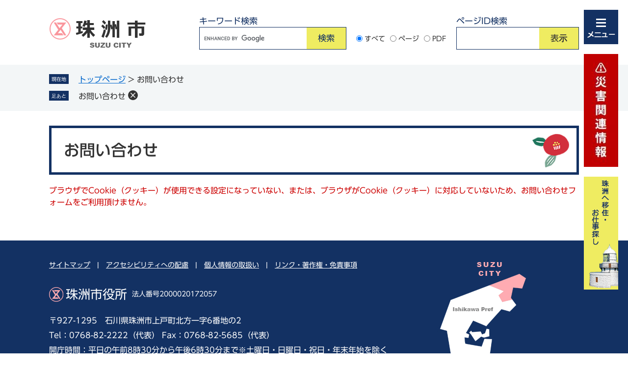

--- FILE ---
content_type: text/html; charset=UTF-8
request_url: https://www.city.suzu.lg.jp/form/detail.php?sec_sec1=4&inq=02&lif_id=14395&check
body_size: 12086
content:
<!DOCTYPE html>
<html lang="ja">
<head>
	<!-- Global site tag (gtag.js) - Google Analytics -->
<script async src="https://www.googletagmanager.com/gtag/js?id=G-QMTDQJ8WR3"></script>
<script>
  window.dataLayer = window.dataLayer || [];
  function gtag(){dataLayer.push(arguments);}
  gtag('js', new Date());

  gtag('config', 'G-QMTDQJ8WR3');
  gtag('config', 'UA-223844897-1');
</script>
	<meta http-equiv="X-UA-Compatible" content="IE=edge">
	<meta charset="utf-8">
				<meta name="viewport" content="width=device-width, initial-scale=1.0">
	<title>お問い合わせ - 珠洲市ホームページ</title>
	<link rel="shortcut icon" href="/favicon.ico" type="image/vnd.microsoft.icon">
<link rel="icon" href="/favicon.ico" type="image/vnd.microsoft.icon">
<link rel="apple-touch-icon" href="/apple-touch-icon.png">
<link rel="stylesheet" media="print" href="/ssi/css/print.css">
<script src="/ssi/js/escapeurl.js"></script>
<script src="/ssi/js/jquery.js"></script>
<script src="/ssi/js/jquery-migrate.js"></script>
<script src="/ssi/js/common.js"></script>
<script src="/ssi/js/s-google.js"></script>
<script src="/ssi/js/search-open-page-id.js"></script>
<script src="/ssi/js/last-page-parts-load-1.js"></script>
<script src="/ssi/js/footstep.js"></script>
<link rel="stylesheet" href="/ssi/css/footstep.css">
<script src="//typesquare.com/3/tsst/script/ja/typesquare.js?6397b819025042ddbee9169aac1e02d5"></script>
	<style  media="all">
		@import url("/ssi/css/question.css");
	</style>
	
</head>
<body>

<div class="mail_form cookie_err">
	<!-- コンテナここから -->
	<div id="container">
		<span class="hide" id="pagetop">ページの先頭です。</span>
		<span class="hide"><a href="#skip">メニューを飛ばして本文へ</a></span>

		<!-- ヘッダここから -->
		<div id="header">
			<!-- ヘッダーここから -->
<div class="spLogoBox sp"><img src="/img/index/sptoplogo.png" alt="SP珠洲市ホームページ"></div>

<div id="header2" class="sec_page">
	<div id="he_left">
		<div id="logo"><a href="https://www.city.suzu.lg.jp/"><img src="/img/common/logo2.png" alt="珠洲市"></a></div>
	</div>
	<div id="he_right">
		<!-- 検索ここから -->
		<div id="top_search_keyword">
			<label class="search_ttl">キーワード検索</label>
			<!-- Googleカスタム検索ここから -->
			<form action="/search.html" method="get" id="cse-search-box" name="cse-search-box">
				<input type="hidden" name="cx" value="94ad10110d1c69b19"><!--
				--><input type="hidden" name="cof" value="FORID:11"><!--
				--><input type="hidden" name="ie" value="UTF-8"><!--
				--><label for="tmp_query"><span class="hide">Googleカスタム検索</span></label><!--
				--><input type="text" name="q" value="" id="tmp_query"><!--
				--><input type="submit" value="検索" id="submit" name="sa">
			</form>
			<script src="https://www.google.com/coop/cse/brand?form=cse-search-box"></script>
			<!-- Googleカスタム検索ここまで -->
			<div id="cse_filetype">
				<fieldset>
					<legend><span class="hide">検索対象</span></legend>
					<span class="cse_filetypeselect"><input type="radio" name="google_filetype" id="filetype_all" checked="checked"><label for="filetype_all">すべて</label></span>
					<span class="cse_filetypeselect"><input type="radio" name="google_filetype" id="filetype_html"><label for="filetype_html">ページ</label></span>
					<span class="cse_filetypeselect"><input type="radio" name="google_filetype" id="filetype_pdf"><label for="filetype_pdf">PDF</label></span>
				</fieldset>
			</div>
		</div>
		<div class="search_pageid">
			<label class="search_ttl">ページID検索</label>
			<div class="search_page_box">
				<input type="text" id="open_page_id" name="open_page_id" value="">
				<input type="submit" value="表示" id="open_page_id_submit" name="open_page_id_submit" onclick="javascript:search_open_page_id();" onkeypress="javascript:search_open_page_id();">
			</div>
		</div>
		<!-- 検索ここまで -->
        
        
                            <!-- よく見られているページここから -->
            <div id="search_trend_word" class="sp">
              <div id="search_trend_word_ttl">
                <h2>よく見られているページ</h2>
              </div>
              <p>ふるさと納税
移住定住促進
電子申請システム
能登 SDGs ラボ
揚げ浜式塩田
みつけたろう
見附島</p>
            </div>
            <!-- よく見られているページここまで --> 
        
        
        
	</div>
</div>
<!-- ヘッダーここまで -->
			<!-- グローバルここから -->
<div class="top_menu">
	<div class="storage"><img src="/img/index/menu.png" alt="メニュー"></div>
	<div class="menu_box">
		<div class="menu_w">
			<ul id="header_navi">
				<li class="h_lang"><a href="https://www.city.suzu.lg.jp/soshiki/1/4538.html" lang="en">Foreign language</a></li>
				<li class="h_support">
					<!-- 文字の大きさ変更ここから -->
					<dl id="moji_size">
						<dt>文字サイズ</dt>
						<dd><a id="moji_default" href="javascript:fsc('default');" title="文字サイズを標準にする">標準</a></dd>
						<dd><a id="moji_large" href="javascript:fsc('larger');" title="文字サイズを拡大する">拡大</a></dd>
					</dl>
					<!-- 文字の大きさ変更ここまで -->
					<!-- 背景の変更ここから -->
					<dl id="haikei_color">
						<dt>背景色変更</dt>
						<dd><a id="haikei_white" href="javascript:SetCss(1);" title="背景色を白色に変更する">白</a></dd>
						<dd><a id="haikei_black" href="javascript:SetCss(2);" title="背景色を黒色に変更する">黒</a></dd>
						<dd><a id="haikei_blue" href="javascript:SetCss(3);" title="背景色を青色に変更する">青</a></dd>
					</dl>
					<!-- 背景の変更ここまで -->
				</li>
			</ul>
			<div class="menu_links_box">
				<a href="https://www.city.suzu.lg.jp/life/1/"><img src="/img/common/img_menu_1.jpg" alt="くらし・手続きの画像"><span>くらし・手続き</span></a>
				<a href="https://www.city.suzu.lg.jp/life/2/"><img src="/img/common/img_menu_2.jpg" alt="しごと・産業の画像"><span>しごと・産業</span></a>
				<a href="https://www.city.suzu.lg.jp/site/kankou/"><img src="/img/common/img_menu_3.jpg" alt="観光の画像"><span>観光</span></a>
				<a href="https://www.city.suzu.lg.jp/life/3/"><img src="/img/common/img_menu_4.jpg" alt="市政情報の画像"><span>市政情報</span></a>
			</div>
			<div class="site_links_box">
				<a href="https://www.city.suzu.lg.jp/life/">分類でさがす</a>
				<a href="https://www.city.suzu.lg.jp/soshiki/">組織でさがす</a>
				<a href="https://www.city.suzu.lg.jp/calendar/">カレンダーでさがす</a>
				<a href="https://www.city.suzu.lg.jp/map/">地図でさがす</a>
			</div>
		</div>
	</div>
</div>
<!-- グローバルここまで -->
			<!-- header3 -->
<!-- スマホメニューここから -->
<div id="header3">
	<ul class="sp_menu_box">
		<li class="sp_osusume"><img src="/img/sp/sp_bar_osusume.png" alt="まるごと回遊"></li>
		<li class="sp_menu"><img src="/img/sp/sp_bar_menu.png" alt="メニュー"></li>
		<li class="sp_search"><img src="/img/sp/sp_bar_search.png" alt="検索"></li>
	</ul>
</div>
<!-- スマホメニューここまで -->
		</div>
		<!-- ヘッダここまで -->

		<!-- ぱんくずナビここから -->
		<div id="pankuzu_wrap">
			<div class="pankuzu">
				<span class="icon_current">現在地</span>
				<span class="pankuzu_class pankuzu_class_top"><a href="https://www.city.suzu.lg.jp/">トップページ</a></span>
				<span class="pankuzu_mark"> &gt; </span>
				<span class="pankuzu_class pankuzu_class_current">お問い合わせ</span>
			</div>
		</div>
		<!-- ぱんくずナビここまで -->

		<div id="mymainback">

			<!-- メインここから -->
			<div id="main">
				<div id="main_a">
					<hr class="hide">
					<p class="hide" id="skip">本文</p>

					<div id="main_header">
						<h1>お問い合わせ</h1>
					</div>

					<!-- main_bodyここから -->
					<div id="main_body">

						<p id="cookie_err_message">ブラウザでCookie（クッキー）が使用できる設定になっていない、または、ブラウザがCookie（クッキー）に対応していないため、お問い合わせフォームをご利用頂けません。</p>

					</div>
					<!-- main_bodyここまで -->

				</div>
			</div>
			<!-- メインここまで -->
			<hr class="hide">

			<!-- サイドバー1ここから -->
			<!-- サイドバー1ここまで -->

			<!-- サイドバー2ここから -->
			<!-- サイドバー2ここまで -->

		</div><!-- 3カラム終わり -->

		<!-- フッタここから -->
		<div id="footer">
			
			
			<div id="footer_navi">
	<div class="centerBox">
		<ul>
			<li><a href="https://www.city.suzu.lg.jp/sitemap.html">サイトマップ</a>　|　</li>
			<li><a href="https://www.city.suzu.lg.jp/soshiki/1/3817.html">アクセシビリティへの配慮</a>　|　</li>
			<li><a href="https://www.city.suzu.lg.jp/soshiki/1/1256.html">個人情報の取扱い</a>　|　</li>
			<li><a href="https://www.city.suzu.lg.jp/soshiki/1/3816.html">リンク・著作権・免責事項</a></li>
	
		</ul>
	
		<div id="author_box">
			<p class="f_author"><img src="/img/index/footer_log.png" alt="珠洲市ホームページ">珠洲市役所<span>法人番号2000020172057</span></p>
			<p class="f_address">〒927-1295　石川県珠洲市上戸町北方一字6番地の2</p>
			<p class="f_contact">Tel：0768-82-2222（代表） Fax：0768-82-5685（代表）</p>
			<p class="f_detail">開庁時間：平日の午前8時30分から午後6時30分まで※土曜日・日曜日・祝日・年末年始を除く</p>
		</div>
		
		
		<div class="block3a">
			<div class="em"><img src="/img/index/em.png" alt="メールでのお問い合わせ"><a href="https://www.city.suzu.lg.jp/form/detail.php?sec_sec1=2">メールでのお問い合わせ</a></div>
			<div class="tel"><img src="/img/index/tel.png" alt="各課連絡先一覧"><a href="https://www.city.suzu.lg.jp/soshiki/">各課連絡先一覧</a></div>
			<div id="copyright"><p lang="en">Copyright Suzu City. All Rights Reserved.</p></div>
		</div>
		
	</div>
		<p id="page-top"><a href="#pagetop"><img src="/img/index/topbtn.png" alt="ページトップへ"></a></p>
		
</div>
	<!-- おすすめ情報ここから -->
	<div id="hisai_shien_banner"><a href="https://www.city.suzu.lg.jp/site/r6-portal/">
	<img class="view_sp" src="/img/common/marugoto2sp.jpg" alt="災害関連情報（スマートフォン）">
	<img class="view_pc" src="/img/common/marugoto2pc.jpg" alt="災害関連情報">
</a></div>

<div id="osusume_banner">
	<div id="osusume_banner_box">
    <div id="osusume_banner_list">
			<div id="osusume_banner_list_box">
			<button type="button" id="osusume_banner_close">閉じる</button>
				<div class="osusume_banner_list_detail">
					<a href="https://sutto-zutto.com/" target="_blank"><img src="/img/index/banne6.jpg" alt="すっとずっと"></a><span class="external_link_text">＜外部リンク＞</span>
					<a href="https://suzu-oshigotonavi.jp/" target="_blank"><img src="/img/index/banne7.jpg" alt="珠洲おしごとナビ"></a><span class="external_link_text">＜外部リンク＞</span>
				</div>
	
			</div>
		</div>
		<div id="osusume_banner_ttl">
			<a href="javascript:void(0)" onclick="javascript:return false;" onkeypress="javascript:return false;" id="osusume_banner_open"><span><img class="onoff-btn" src="/img/index/marugoto.png" alt="menu"></span></a>
		</div>
		
	</div>
</div>
	<!-- おすすめ情報ここまで -->
		</div>
		<!-- フッタここまで -->

	</div>
	<!-- コンテナここまで -->
</div>

</body>
</html>

--- FILE ---
content_type: text/css
request_url: https://www.city.suzu.lg.jp/ssi/css/footstep.css
body_size: 4896
content:
@charset "utf-8";

/* あしあと機能 */
#footstep_wrap {
	width: 1080px;
	margin: 0px auto 10px;
	-webkit-box-sizing: border-box;
	box-sizing: border-box;
}

#mymainback #footstep_wrap {
	-webkit-box-ordinal-group: 1;
	-ms-flex-order: 0;
	order: 0;
}

#footstep {
	position: relative;
	padding-left: 6rem;
}

#footstep_detail {
	display: inline;
	position: static;
}

#footstep_ttl {
	display: block;
	width: 4rem;
	height: 2rem;
	background: #333;
	border-radius: 5px;
	color: #fff;
	font-size: 1rem;
	line-height: 1.2rem;
	padding: 0.4rem 0px;
	text-align: center;
	-webkit-box-sizing: border-box;
	box-sizing: border-box;
	position: absolute;
	top: 1px;
	left: 0px;
}

#clear_footstep {
	display: inline-block;
	vertical-align: top;
	width: 20px;
	height: 20px;
	margin: 0px 0px 0px 5px;
	padding: 0px;
	border: none;
	background: url(/img/common/icon_clear.png) no-repeat center center #333;
	background-size: 10px 10px;
	border-radius: 100%;
	color: #fff;
	line-height: 1;
	text-align: left;
	text-indent: -9999em;
	overflow: hidden;
	cursor: pointer;
}

#footstep_detail:empty,
#footstep_detail:empty+#clear_footstep {
	display: none;
}

.fs_rireki {
	display: inline;
}

.fs_rireki:before {
	content: '>';
	padding: 0px 0.4em;
}

.fs_rireki:first-child:before {
	display: none;
}

.fs_rireki:last-child a {
	text-decoration: none !important;
	color: inherit !important;
	cursor: default;
}

/* あしあと機能 ここまで */


/* ページ記憶 */
#keep_page {
	position: fixed;
	top: 360px;
	right: 0px;
	z-index: 90;
}

#ktp_viewsw {
	display: inline-block;
	width: 6rem;
	height: auto;
	background: #333;
	color: #fff;
	font-size: 1.6rem;
	font-weight: normal;
	line-height: 6rem;
	letter-spacing: 1px;
	text-decoration: none;
	-webkit-writing-mode: vertical-rl;
	-ms-writing-mode: tb-rl;
	writing-mode: vertical-rl;
	text-indent: 1em;
	white-space: nowrap;
	text-align: left;
	padding: 0px 0px 50px;
	-webkit-box-sizing: border-box;
	box-sizing: border-box;
	cursor: pointer;
	position: relative;
}

#ktp_viewsw.open {
	display: block;
	width: auto;
	-webkit-writing-mode: horizontal-tb;
	-ms-writing-mode: lr-tb;
	writing-mode: horizontal-tb;
	padding: 0px 50px 0px 0px;
}

#ktp_viewsw:after {
	content: '';
	display: block;
	width: 100%;
	height: 50px;
	background: url(/img/common/icon_keep_open.png) no-repeat center center;
	position: absolute;
	right: 0px;
	bottom: 0px;
}

#ktp_viewsw.open:after {
	width: 50px;
	height: 100%;
	background-image: url(/img/common/icon_keep_close.png);
}

#ktp_list_wrap {
	background: #fff;
	border: 1px solid #ccc;
	border-top: none;
	border-right: none;
}

#ktp_list_wrap2 {
	padding: 15px;
	text-align: left;
}

#ktp_list_wrap2 .btn_func {
	display: block;
	width: 100%;
	-webkit-box-sizing: border-box;
	box-sizing: border-box;
	background: #fff;
	border: 1px solid #ccc;
	color: #1a0dab;
	line-height: 1.8rem;
	text-decoration: underline;
	margin: 0px 0px 10px;
	padding: 10px;
	text-align: center;
	cursor: pointer;
}

#ktp_list_wrap2 .btn_func:hover {
	text-decoration: none;
	background: #f5f5f5;
}

#ktp_item_list {
	display: block;
	width: 18em;
	height: auto;
	margin: 0px;
	padding: 0px;
	list-style: none;
	max-height: calc(100vh - 350px);
	min-height: 1.5em;
	overflow-y: auto;
}

#ktp_item_list:empty:before {
	content: '登録がありません。';
}

.ktp_item {
	display: block;
	margin: 0px;
	padding: 10px 30px 10px 0px;
	border-bottom: 1px solid #ccc;
	position: relative;
}

.ktp_item_del {
	display: block;
	width: 20px;
	height: 20px;
	margin: 0px;
	padding: 0px;
	border: none;
	background: url(/img/common/icon_clear.png) no-repeat center center #333;
	background-size: 10px 10px;
	border-radius: 100%;
	color: #fff;
	line-height: 1;
	text-align: left;
	text-indent: -9999em;
	overflow: hidden;
	cursor: pointer;
	position: absolute;
	right: 0px;
	top: 50%;
	-webkit-transform: translateY(-50%);
	-ms-transform: translateY(-50%);
	transform: translateY(-50%);
}

/* ページ記憶ここまで */


/* アクセシビリティチェック画面 */
.errrange~#keep_page {
	display: none !important;
}

/* アクセシビリティチェック画面 ここまで */


/* タブレット */
@media screen and (max-width : 1099px) {

	#footstep_wrap {
		width: 100%;
	}

	#keep_page {
		display: none !important;
	}

}

/* タブレット ここまで */


/* スマートフォン */
@media screen and (max-width: 670px) {

	#footstep_wrap {
		display: none !important;
	}

	#keep_page {
		display: none !important;
	}

}

/* スマートフォン ここまで */
#clear_footstep {
	border-radius: 100% !important;
	color: #fff !important;
}

--- FILE ---
content_type: text/css
request_url: https://www.city.suzu.lg.jp/ssi/css/question.css
body_size: 654
content:
@charset "utf-8";
@import url("/ssi/css/layout.css");
@import url("/ssi/css/parts.css");
@import url("/ssi/css/sp-common.css") screen and (max-width: 670px);
@import url("/ssi/css/sp-layout.css") screen and (max-width: 670px);
@import url("/ssi/css/sp-parts.css") screen and (max-width: 670px);

#main_body fieldset {
	border: none;
}

/* アンケート詳細2（別テンプレート／ヘッダ・フッタなし） */
.question_detail2 #footstep_wrap {
	display: none !important;
}

/* お問い合わせ（必須・いずれか必須表示切り替え） */
#main_body table#mail_form_tbl th .hidden {
	display: none !important;
}

--- FILE ---
content_type: text/css
request_url: https://www.city.suzu.lg.jp/ssi/css/parts.css
body_size: 58577
content:
@charset "utf-8";

/ font /
#container { font-family: 'UD Shin Go Regular', sans-serif; }
#container strong, #main_header h1, #main_body h2, #main_body h3, #main_body h4, #main_body h5, #main_body h6 { font-family: 'UD Shin Go Medium', sans-serif; font-weight: normal; }

/********** 1 共通 **********/

/* float clear */
.cf::before,
.cf::after {
	content: "";
	display: table;
}

.cf::after {
	clear: both;
}

/* For IE 6/7 (trigger hasLayout) */
.cf {
	zoom: 1;
}

/* スマートフォン用 */
#viewPCMode {
	display: none;
}

#sp_page_index_link_wrap {
	display: none;
}

#spm_wrap {
	display: none;
}

.sp_button {
	display: none;
}

/* レスポンシブアコーディオン用 */
.acc_title+input {
	display: none;
}

.acc_icon {
	display: none;
}

/* 隠す */
.hide {
	display: block;
	width: 0px;
	height: 0px;
	margin: 0px;
	padding: 0px;
	clip: rect(0, 0, 0, 0);
	overflow: hidden;
}

hr.hide {
	border: none;
}

/* Googlemap */
.gglmap {
	position: relative;
	padding-top: 30px;
	padding-bottom: 56.25%;
	height: 0px;
	overflow: hidden;
}

.gglmap iframe,
.gglmap object,
.gglmap embed {
	position: absolute;
	top: 0px;
	left: 0px;
	width: 100%;
	height: 100%;
}

/* iOSでのボタンデザインをリセット */
div:not(#preview_edit_move_bar)~* input[type="button"],
div:not(#preview_edit_move_bar)~* input[type="submit"],
div:not(#preview_edit_move_bar)~* button {
	-webkit-appearance: none;
	-moz-appearance: none;
	appearance: none;
	border-radius: 0;
	cursor: pointer;
	color: inherit;
	font-weight: normal;
	font-style: normal;
}

/* telリンク無効 */
.open_page_id a[href^="tel:"],
.f_number a[href^="tel:"] {
	text-decoration: none !important;
	color: currentColor !important;
	pointer-events: none !important;
}

/* 承認枠 */
#approval_table {
	font-size: 1.4rem;
}

/********** 2 基本設定 **********/

/* フォント */
body,
button,
input[type="button"],
input[type="submit"],
input[type="text"],
textarea,
select {
	font-family: 'UD Shin Go Regular', Meiryo, メイリオ, 'Hiragino Kaku Gothic ProN', 'ヒラギノ角ゴ ProN W3', Osaka, sans-serif;
	font-size: 1.6rem;
	line-height: 1.5;
}

em {
	font-family: 'UD Shin Go Regular', 'Hiragino Kaku Gothic ProN', 'ヒラギノ角ゴ ProN W3', Osaka, 'MS PGothic', sans-serif;
}

.mincho {
	font-family: '游明朝', 'Yu Mincho', '游明朝体', 'YuMincho', 'ヒラギノ明朝 Pro W3', 'Hiragino Mincho Pro', 'HiraMinProN-W3', serif;
}

/* 基本の文字色 */
body {
	color: #333;
}

/* リンク */
a:link {
	color: #0d59b7;
	text-decoration: underline;
}

a:visited {
	color: #660099;
	text-decoration: underline;
}

a:active {
	color: #cc0000;
	text-decoration: none;
}

a:hover {
	color: #000000;
	text-decoration: none;
}

a img {
	border: none;
	vertical-align: bottom;
}

/* 外部リンク */
.external_link_text {
	display: none;
}

/* 基本タグ */
p {
	margin: 1em 0px;
	word-wrap: break-word;
	word-break: normal;
}

hr {
	clear: both;
}

/********** 3 ヘッダ **********/

/* ヘッダ */
#header2 {
	width: 1080px;
	margin: 0px auto;
	position: relative;
}

#he_left {
	width: 180px;
	position: absolute;
	top: 20px;
	left: 0px;
	z-index: 1;
}

#he_left #logo {
	margin: 0px;
	display: flex;
	align-items: center;
}

#he_left #logo h1 {
	margin: 0px;
}

#he_left #logo a {
	display: block;
}

#he_left #logo img {
	max-width: 100%;
	height: auto;
	border: 1px solid #fff;
}

#he_right {
	margin-left: 200px;
	padding: 20px 0px;
	text-align: right;
}

ul#header_navi {
	margin: 0px;
	padding: 0px;
	list-style: none;
	display: -webkit-box;
	display: -ms-flexbox;
	display: flex;
	-ms-flex-wrap: wrap;
	flex-wrap: wrap;
	-webkit-box-pack: end;
	-ms-flex-pack: end;
	justify-content: flex-end;
	-webkit-box-align: start;
	-ms-flex-align: start;
	align-items: flex-start;
}

ul#header_navi li[class^="h_"] {
	display: inline-block;
	vertical-align: top;
	margin: 0px 0px 10px 20px;
	text-align: left;
}

/* アクセシビリティ機能 */
.h_support {
	position: relative;
}

#support_menu_box {
	display: none;
	position: absolute;
	top: 100%;
	right: 0px;
	z-index: 100;
	background: #fff;
	-webkit-box-shadow: 0px 3px 10px -2px rgba(0, 0, 0, 0.5);
	box-shadow: 0px 3px 10px -2px rgba(0, 0, 0, 0.5);
	border-radius: 5px;
	-webkit-box-sizing: border-box;
	box-sizing: border-box;
	width: 21rem;
	margin: 0px;
	padding: 15px;
	text-align: center;
}

#support_menu_box.open {
	display: block;
}

#support_menu_close {
	border: none;
	background: #e6e6e6;
	font-size: 1.4rem;
	margin: 0px;
	padding: 0px 15px;
}

#support_menu_box dl {
	margin: 0px 0px 15px;
	display: -webkit-box;
	display: -ms-flexbox;
	display: flex;
	-ms-flex-wrap: nowrap;
	flex-wrap: nowrap;
	-webkit-box-pack: center;
	-ms-flex-pack: center;
	justify-content: center;
	-webkit-box-align: center;
	-ms-flex-align: center;
	align-items: center;
}

#support_menu_box dl dt {
	display: inline-block;
	vertical-align: middle;
	width: 5em;
	font-size: 1.4rem;
	font-weight: bold;
	line-height: 1.8rem;
	margin: 0px 5px 0px 0px;
	padding: 6px 0px;
}

#support_menu_box dl dd {
	display: inline-block;
	vertical-align: middle;
	margin: 0px 0px 0px 2px;
	padding: 0px;
}

#support_menu_box dl dd a {
	display: block;
	background: #fff;
	border: 1px solid #ccc;
	border-radius: 3px;
	color: #333;
	font-size: 1.2rem;
	line-height: 1.8rem;
	text-decoration: none;
	padding: 5px 8px;
}

#support_menu_box dl dd a#moji_large {
	font-size: 1.4rem;
	font-weight: bold;
}

#support_menu_box dl dd a#haikei_white {
	background: #fff !important;
	color: #333 !important;
}

#support_menu_box dl dd a#haikei_black {
	background: #000 !important;
	color: #fff !important;
}

#support_menu_box dl dd a#haikei_blue {
	background: #00f !important;
	color: #ff0 !important;
}

/* 検索 */
#cse-search-box {
	display: inline-block;
	vertical-align: middle;
	width: 300px;
	border: 1px solid #ccc;
	-webkit-box-sizing: border-box;
	box-sizing: border-box;
}

#tmp_query {
	display: inline-block;
	vertical-align: middle;
	border: none !important;
	width: calc(100% - 60px) !important;
	height: 38px !important;
	-webkit-box-sizing: border-box;
	box-sizing: border-box;
}

#submit {
	display: inline-block;
	vertical-align: middle;
	border: none;
	background: #e6e6e6;
	width: 60px;
	height: 38px;
	-webkit-box-sizing: border-box;
	box-sizing: border-box;
	margin: 0px;
	padding: 0px;
	font-size: 1.6rem;
	line-height: 38px;
	white-space: nowrap;
}

#cse_filetype {
	display: inline-block;
	vertical-align: middle;
}

#cse_filetype fieldset {
	border: none;
	margin: 0px;
	padding: 0px 0px 0px 10px;
}

#cse_filetype fieldset legend {
	margin: 0px;
	padding: 0px;
	display: none;
}

#cse_filetype fieldset span {
	font-size: 1.4rem;
	display: inline-block;
}

#cse_filetype fieldset span input {
	margin: 3px 4px 5px 5px;
	vertical-align: middle;
}

/* グローバルナビ */
#top_search {
	background: #e6e6e6;
}

ul#gnav {
	width: 1080px;
	margin: 0px auto;
	padding: 10px 0px;
	list-style: none;
	display: table;
	table-layout: fixed;
}

ul#gnav li {
	display: table-cell;
	vertical-align: middle;
}

ul#gnav li a {
	display: block;
	color: #333;
	font-size: 2.2rem;
	font-weight: bold;
	line-height: 3rem;
	text-decoration: none;
	text-align: center;
	padding: 15px 10px;
}

/* グローバルナビ（動的メニュー） ※使用する場合は要調整 */
#context_category02,
#context_category01 {
	display: none;
}

/********** 4 パンくず **********/

/* パンくず */
#pankuzu_wrap {
	background: #f6f6f6;
	padding: 18px 0px 8px;
}

#pankuzu_wrap>div {
	width: 1080px;
	margin: 0px auto 10px;
	-webkit-box-sizing: border-box;
	box-sizing: border-box;
}

.pankuzu {
	position: relative;
	padding-left: 6rem;
}

.pankuzu .icon_current {
	display: none;
}

.pankuzu:first-child .icon_current {
	display: block;
	width: 4rem;
	height: 2rem;
	background: #333;
	border-radius: 5px;
	color: #fff;
	font-size: 1rem;
	line-height: 1.2rem;
	padding: 0.4rem 0px;
	text-align: center;
	-webkit-box-sizing: border-box;
	box-sizing: border-box;
	position: absolute;
	top: 1px;
	left: 0px;
}

/********** 5 フッタ **********/

/* フッタ */
#footer_navi {
	background: #133163;
}

#footer_navi ul li {
	font-size: 1.4rem;
}

#footer_navi,
#footer_navi a {
	color: #fff;
}

#author_box p,
#copyright {
	color: #fff;
}

#footer_navi ul {
	width: 1080px;
	margin: 0px auto;
	padding: 40px 0px 15px;
	list-style: none;
	display: -webkit-box;
	display: -ms-flexbox;
	display: flex;
	-ms-flex-wrap: wrap;
	flex-wrap: wrap;
	-webkit-box-pack: start;
	-ms-flex-pack: start;
	justify-content: flex-start;
	-webkit-box-align: start;
	-ms-flex-align: start;
	align-items: flex-start;
}

#footer_navi ul li {
	display: inline-block;
	vertical-align: middle;
	margin: 0px 0px 10px 0px;
}

#footer_navi ul li span {
	border-right: 1px solid #fff;
}


#footer_navi ul li:last-child {
	border: none;
}

#author_info {
	background: #133163;
	padding-bottom: 30px;
}

#footer #footer_navi .centerBox {
	background: url(/img/index/footer_log2.jpg) no-repeat 790px bottom;
	padding-bottom: 30px;
}

#author_box p.f_address,
#author_box p.f_contact,
#author_box p.f_detail {
	line-height: normal;
	padding-bottom: 5px;
}

#author_box {
	padding: 20px 0px;
	padding-top: 5px;
}

#author_box p {
	margin: 0px;
}

#author_box p.f_author {
	font-size: 2.5rem;
	display: flex;
	flex-direction: row;
	flex-wrap: wrap;
	align-content: center;
	justify-content: flex-start;
	align-items: center;
	margin: 0px 0 23px;
}

#author_box p.f_author img {
	margin-right: 5px;
}

#author_box p.f_author span {
	font-size: 1.4rem;
	margin-left: 10px;
}

#footer .block3a {
	display: flex;
	align-items: baseline;
	flex-wrap: nowrap;
}

#footer .block3a div.em,
#footer .block3a div.tel {
	display: flex;
	align-items: center;
}

#footer .block3a div {
	margin-right: 20px;
}

#footer .block3a>div#copyright {
	margin-left: 30px;
	margin-right: 0;
	font-size: 1.4rem;
	position: relative;
	top: -7px;
}

#footer .block3a>div img {
	margin-right: 10px;
}


#footer .block3a div a {
	color: #fff;
}

#copyright {}

#copyright p {
	margin: 0px;
}

/* 戻る・ページトップ */
#back_or_pagetop {
	width: 1080px;
	margin: 0px auto;
	text-align: right;
	display: -webkit-box;
	display: -ms-flexbox;
	display: flex;
	-ms-flex-wrap: wrap;
	flex-wrap: wrap;
	-webkit-box-pack: end;
	-ms-flex-pack: end;
	justify-content: flex-end;
	-webkit-box-align: end;
	-ms-flex-align: end;
	align-items: flex-end;
}

#back_or_pagetop>div {
	display: inline-block;
	vertical-align: bottom;
	margin-left: 5px;
}

#back_or_pagetop>div a {
	display: block;
	text-align: center;
	background: #e6e6e6;
	color: #333;
	line-height: 2rem;
	padding: 10px 20px;
	width: 10em;
}

/* ページトップ（フローティング表示） */
#footer_link_pagetop {
	display: block;
	width: 90px;
	position: fixed;
	right: 20px;
	bottom: -180px;
	z-index: 70;
	-webkit-transition: bottom 0.5s ease-in-out;
	-o-transition: bottom 0.5s ease-in-out;
	transition: bottom 0.5s ease-in-out;
}

#footer_link_pagetop.fixed {
	bottom: 20px;
}

#footer_link_pagetop a {
	display: block;
}

#footer_link_pagetop img {
	width: 100%;
	height: auto;
}

/* おすすめ情報（回遊ボタン） */
#osusume_banner {
	position: fixed;
	top: 360px;
	right: 20px;
	z-index: 2;
}

#osusume_banner_box {
	width: auto;
	display: table;
}

#osusume_banner_ttl {
	display: table-cell;
	vertical-align: bottom;
	z-index: 1;
	position: relative;
}

#osusume_banner_ttl a {
	display: block;
	color: #000;
	font-size: 1.5rem;
	font-weight: bold;
	line-height: 2rem;
	text-decoration: none;
	text-align: center;
}

#osusume_banner_list {
	display: none;
	vertical-align: bottom;
	background: #efec61;
	max-width: calc(100vw - 140px);
	-webkit-box-sizing: border-box;
	box-sizing: border-box;
}
#osusume_banner_list a,
#osusume_banner_list a:link,
#osusume_banner_list a:hover,
#osusume_banner_list a:active,
#osusume_banner_list a:visited{
	color: currentcolor;
}

#osusume_banner.open #osusume_banner_list {
	display: table-cell;
	position: relative;
	right: -16px;
}

#osusume_banner_list_box {
	padding: 5px;
	position: relative;
	display: flex;
	align-items: flex-end;
}

#osusume_banner_close {
	display: block;
	width: 70px;
	height: 70px;
	margin: 0px;
	padding: 0px;
	border: none;
	background: url(/img/index/icon10.jpg) no-repeat center center;
	color: #fff;
	line-height: 1;
	text-align: left;
	text-indent: -9999em;
	overflow: hidden;
	cursor: pointer;
}

.osusume_banner_list_detail {
	margin: 0px;
	padding: 0px;
	display: -webkit-box;
	display: -ms-flexbox;
	display: flex;
	-ms-flex-wrap: wrap;
	flex-wrap: wrap;
	-webkit-box-pack: start;
	-ms-flex-pack: start;
	justify-content: flex-start;
	-webkit-box-align: start;
	-ms-flex-align: start;
	align-items: flex-start;
	flex-direction: column;
	margin-left: 10px;
	margin-right: 10px;
}

.osusume_banner_list_detail>a {
	display: inline-block;
	vertical-align: top;
	margin-bottom: 5px;
}

#osusume_banner_list_box button#osusume_banner_close {
	margin-bottom: 5px;
	margin-left: 5px;
}

.osusume_banner_list_detail>a:last-child {
	margin-bottom: 5px;
}

.osusume_banner_list_detail img {
	width: 100%;
	height: auto;
}

/********** 6 メイン **********/

/* メイン */
#mymainback {
	padding-top: 30px;
	padding-bottom: 50px;
}

/* コンテンツヘッダ */
#content_header {
	margin: 0px 0px 20px;
	text-align: right;
}

#content_header>span {
	display: block;
}

/* SDGsアイコン */
.content_header_wrap {
	display: -webkit-box;
	display: -ms-flexbox;
	display: flex;
	-ms-flex-wrap: nowrap;
	flex-wrap: nowrap;
	-webkit-box-pack: justify;
	-ms-flex-pack: justify;
	justify-content: space-between;
	-webkit-box-align: start;
	-ms-flex-align: start;
	align-items: flex-start;
	margin: 0px 0px 20px;
}

.content_header_wrap>div {
	display: inline-block;
	vertical-align: top;
}

.content_header_wrap>div#content_header {
	width: calc(100% - 220px);
	margin: 0px;
}

.content_header_wrap>div#content_header:only-of-type {
	width: 100%;
}

.d-flex.f-wrap-wrap,
.sdgs-icons {
	width: 210px;
}

.d-flex.f-wrap-wrap img,
.sdgs-icons img {
	width: 100px;
	height: auto;
	display: inline-block;
	vertical-align: top;
	margin: 0px 5px 5px 0px;
}

/* 印刷 */
#print_mode_link,
#print_mode_link_large {
	display: inline-block;
	background: url(/img/common/icon_print.png) no-repeat left center;
	padding-left: 20px;
}

/* 見出し */
#main_header {
	margin-bottom: 20px;
}

#main_header h1 {
	margin: 0px;
	padding: 29px 30px;
	background: #e6e6e6;
	font-size: 3rem;
	font-weight: bold;
	line-height: 1.4;
}

#main_body h2 {
	clear: both;
	margin: 20px 0px;
	padding: 20px 30px;
	background: #e6e6e6;
	font-size: 2.2rem;
	font-weight: bold;
	line-height: 1.4;
}

#main_body h3 {
	clear: both;
	margin: 20px 0px;
	padding: 16px 30px;
	background: #e6e6e6;
	font-size: 2rem;
	font-weight: bold;
	line-height: 1.4;
}

#main_body h4 {
	clear: both;
	margin: 20px 0px;
	padding: 15px 30px;
	background: #e6e6e6;
	font-size: 1.8rem;
	font-weight: bold;
	line-height: 1.4;
}

#main_body h5 {
	clear: both;
	margin: 20px 0px;
	padding: 11px 30px;
	background: #e6e6e6;
	font-size: 1.7rem;
	font-weight: bold;
	line-height: 1.4;
}

#main_body h6 {
	clear: both;
	margin: 20px 0px;
	padding: 9px 30px;
	background: #e6e6e6;
	font-size: 1.6rem;
	font-weight: bold;
	line-height: 1.4;
}

/* テーブル */
#main_body table {
	border-color: #333;
	border-collapse: collapse;
	border-style: solid;
	margin: 0px 0px 20px;
	max-width: 100%;
}

#main_body th {
	background: #f6f6f6;
	border-color: #333;
	border-collapse: collapse;
	border-style: solid;
	border-width: 1px;
	padding: 0.5em;
}

#main_body td {
	border-color: #333;
	border-collapse: collapse;
	border-style: solid;
	border-width: 1px;
	padding: 0.5em;
}

/* テーブル内のpタグのマージンを0にする */
#main_body table p {
	margin: 0px 0px 1em;
}

#main_body table p:last-child {
	margin: 0px;
}

/* テーブル（borderを「0」に設定した場合は罫線を表示させない） */
/*
#main_body table[border="0"],
#main_body table[border="0"] th,
#main_body table[border="0"] td {
	border-width: 0px;
}
*/

/********** 7 サイド **********/

/* サイドバー */
#sidebar1>div,
#sidebar2>div {
	margin-bottom: 10px;
}

#sidebar1>div:last-child,
#sidebar2>div:last-child {
	margin-bottom: 0px !important;
}

#sidebar1 img,
#sidebar2 img {
	max-width: 100%;
	height: auto;
}

/* レコメンド・AIレコメンド */
#sidebar_recommend,
#sidebar_ai_recommend {
	background: #f6f6f6;
}

#recommend_title,
#ai_recommend_title {
	background: #e6e6e6;
	text-align: center;
	padding: 10px 5px;
}

#recommend_title h2,
#ai_recommend_title h2 {
	display: inline-block;
	text-align: left;
	font-size: 1.6rem;
	font-weight: bold;
	line-height: 1.4;
	margin: 0px;
	padding: 3px 0px 3px 40px;
}

#recommend_title h2 {
	background: url(/img/common/icon_recommend.png) no-repeat left center;
}

#ai_recommend_title h2 {
	background: url(/img/common/icon_ai_recommend.png) no-repeat left center;
}

#recommend_title h2 span,
#ai_recommend_title h2 span {
	display: block;
}

#sidebar_recommend ul,
#sidebar_ai_recommend ul {
	margin: 0px;
	padding: 0px;
	list-style: none;
}

#sidebar_recommend ul li,
#sidebar_ai_recommend ul li {
	display: block;
	border-top: 1px solid #fff;
	padding: 13px 20px;
}

/* 「見つからないときは」「よくある質問」バナー */
#common_banner_link ul {
	margin: 0px;
	padding: 0px;
	list-style: none;
}

#common_banner_link ul li {
	margin-bottom: 10px;
}

#common_banner_link ul li:last-child {
	margin-bottom: 0px;
}

#common_banner_link ul li a {
	display: block;
	background: #e6e6e6;
	color: #333;
	font-size: 1.6rem;
	font-weight: bold;
	line-height: 1.4;
	padding: 10px 5px;
	text-align: center;
}

#common_banner_link ul li a span {
	display: inline-block;
	padding: 9px 0px 9px 40px;
}

#common_banner_link ul li#common_banner_mitsukaranai a span {
	background: url(/img/common/icon_mitsukaranai.png) no-repeat left center;
}

#common_banner_link ul li#common_banner_faq a span {
	background: url(/img/common/icon_faq.png) no-repeat left center;
}

/* 「見つからないときは」「よくある質問」バナー（1カラム） */
@media screen and (min-width: 671px) {
	#main #common_banner_link ul {
		margin: 30px 0px 0px;
		display: -webkit-box;
		display: -ms-flexbox;
		display: flex;
		-ms-flex-wrap: wrap;
		flex-wrap: wrap;
		-webkit-box-pack: justify;
		-ms-flex-pack: justify;
		justify-content: space-between;
		-webkit-box-align: start;
		-ms-flex-align: start;
		align-items: flex-start;
	}

	#main #common_banner_link ul li {
		display: inline-block;
		vertical-align: top;
		width: calc(50% - 5px);
		margin: 0px;
	}
}

/* 「見つからないときは」「よくある質問」バナー（1カラム） ここまで */

/* サイドメニュー */
.side_box {
	background: #f6f6f6;
}

.side_box_ttl h2 {
	background: #e6e6e6;
	font-size: 1.6rem;
	font-weight: bold;
	line-height: 1.4;
	margin: 0px;
	padding: 14px 20px;
	text-align: center;
}

.side_box_list ul {
	margin: 0px;
	padding: 20px 20px 20px 40px;
}

.side_box_list ul li {
	margin: 0px 0px 10px;
}

.side_box_list ul li:last-child {
	margin-bottom: 0px;
}

.side_box_list ul li ul {
	padding: 0px 0px 0px 20px;
}

.side_box_list ul li ul li {
	margin-bottom: 0px;
}

.side_box_txt {
	padding: 20px;
}

.side_box_txt p {
	margin: 0px 0px 1em;
}

.side_box_txt p:last-child {
	margin-bottom: 0px;
}

.side_box_txt>div {
	margin: 0px 0px 1em;
}

.side_box_txt>div:last-child {
	margin-bottom: 0px;
}

/********** 8 リスト **********/

/* リスト（横並び） */
.navigation,
.navigation ul {
	margin: 0px;
	padding: 0px;
	list-style: none;
	display: -webkit-box;
	display: -ms-flexbox;
	display: flex;
	-ms-flex-wrap: wrap;
	flex-wrap: wrap;
	-webkit-box-pack: start;
	-ms-flex-pack: start;
	justify-content: flex-start;
	-webkit-box-align: start;
	-ms-flex-align: start;
	align-items: flex-start;
}

.navigation ul li,
.navigation>div {
	display: inline-block;
	vertical-align: top;
	margin: 0px 1em 1em 0px;
	padding-right: 1em;
	border-right: 1px solid;
}

.navigation ul li:last-child,
.navigation>div:last-child {
	margin-right: 0px;
	padding-right: 0px;
	border-right: none;
}

/* リスト（一覧） */
.info_list ul {
	margin: 0px;
	padding: 0px;
	list-style: none;
}

.info_list ul li {
	margin: 0px 0px 10px;
}

.info_list ul li:last-child {
	margin-bottom: 0px;
}

/* リスト（日付） */
.info_list.info_list_date ul li {
	width: 100%;
	display: table;
	-webkit-box-sizing: border-box;
	box-sizing: border-box;
}

.info_list.info_list_date ul li>span {
	display: table-cell;
	vertical-align: top;
}

.info_list.info_list_date ul li>span.article_date {
	width: 11em;
}

.kanren1 .info_list + .info_list {
	margin-top: 10px;
}

/* リスト（担当課） */
.article_section::before {
	content: '（';
}

.article_section::after {
	content: '）';
}

.article_section:empty::before,
.article_section:empty::after {
	display: none;
}

/* リスト（サムネイル） */
.list_pack {
	width: 100%;
	display: table;
	-webkit-box-sizing: border-box;
	box-sizing: border-box;
}

.list_pack .article_txt {
	display: table-cell;
	vertical-align: top;
}

.list_pack .article_txt .article_date {
	display: block;
}

.list_pack .article_txt .article_title {
	display: block;
}

.list_pack .article_img {
	display: table-cell;
	vertical-align: top;
	width: 200px;
	padding-right: 20px;
}

.list_pack .article_img span {
	display: block;
	height: 150px;
	overflow: hidden;
	position: relative;
	border: 1px solid #ccc;
}

.list_pack .article_img span:empty {
	height: 150px;
	background: url(/img/common/noimage.png) no-repeat center center;
}

.list_pack .article_img span img {
	position: absolute;
	top: 50%;
	left: 50%;
	-webkit-transform: translate(-50%, -50%);
	-ms-transform: translate(-50%, -50%);
	transform: translate(-50%, -50%);
	width: auto;
	height: auto;
	max-width: 100%;
	max-height: 100%;
}

/* リスト（サムネイル） 縦可変 */
/*
.list_pack .article_img span {
	height: auto;
}
.list_pack .article_img span img {
	position: static;
	-webkit-transform: none;
	    -ms-transform: none;
	        transform: none;
	width: 100%;
	height: auto;
}
*/

/* リスト（一覧リンク） */
div.link_ichiran {
	margin: 20px 0px 0px;
	text-align: right;
}

div.link_ichiran a {
	display: inline-block;
	background: #f6f6f6;
	padding: 8px 20px;
	text-align: center;
	-webkit-box-sizing: border-box;
	box-sizing: border-box;
}

#main div.link_ichiran a {
	min-width: 260px;
}

/* リスト（newアイコン） */
img.icon_new {
	margin: -5px 0px -5px 5px;
	display: inline-block;
	vertical-align: middle;
}

/* リスト（新着情報） */
.section_information {
	margin: 30px 0px;
	padding: 20px 30px;
	background: #f6f6f6;
}

.section_information h2,
#main_body .section_information h2 {
	margin: 0px 0px 10px;
	padding: 0px;
	background: none;
	border: none;
	font-size: 1.8rem;
	font-weight: bold;
	line-height: 1.4;
}

.section_information p.no_data {
	margin: 0px;
}

.section_information_list ul {
	margin: 0px;
	padding: 0px;
	list-style: none;
}

.section_information_list ul li {
	width: 100%;
	display: table;
	-webkit-box-sizing: border-box;
	box-sizing: border-box;
	margin: 0px 0px 10px;
}

.section_information_list ul li:last-child {
	margin-bottom: 0px;
}

.section_information_list ul li>span {
	display: table-cell;
	vertical-align: top;
}

.section_information_list ul li>span.article_date {
	width: 11em;
}

.section_information_list div.link_box {
	margin: 20px 0px 0px;
	display: -webkit-box;
	display: -ms-flexbox;
	display: flex;
	-ms-flex-wrap: wrap;
	flex-wrap: wrap;
	-webkit-box-pack: center;
	-ms-flex-pack: center;
	justify-content: center;
	-webkit-box-align: start;
	-ms-flex-align: start;
	align-items: flex-start;
}

.section_information_list div.link_box span {
	display: inline-block;
	vertical-align: top;
	margin: 0px 5px;
	width: 260px;
	max-width: calc(100% - 10px);
}

.section_information_list div.link_box span a {
	display: block;
	border: none;
	background: #fff;
	margin: 0px;
	padding: 8px 20px;
	text-align: center;
}

/* リスト（新着情報2） */
.section_information2 {
	margin: 30px 0px;
}

.section_information2 h2,
#main_body .section_information2 h2 {
	margin: 0px 0px 10px;
	padding: 0px;
	background: none;
	border: none;
	font-size: 1.6rem;
	font-weight: bold;
	line-height: 1.4;
}

/* リスト（新着情報サムネイル） */
.section_information_thum {
	width: 100%;
	display: table;
	-webkit-box-sizing: border-box;
	box-sizing: border-box;
	margin: 0px 0px 10px;
}

.section_information_thum>div {
	display: table-cell;
	vertical-align: top;
}

.section_information_thum>div.lettering2 {
	width: 200px;
	padding-right: 20px;
}

.section_information_thum>div.lettering2 img {
	width: 100%;
	height: auto;
}

.section_information_thum>div.lettering3 .lettering_a>span {
	display: block;
}

/********** 9 バナー **********/

/* バナー広告 */
ul.banner_list {
	margin: 0px;
	padding: 0px;
	list-style: none;
	display: -webkit-box;
	display: -ms-flexbox;
	display: flex;
	-ms-flex-wrap: wrap;
	flex-wrap: wrap;
	-webkit-box-pack: start;
	-ms-flex-pack: start;
	justify-content: flex-start;
	-webkit-box-align: start;
	-ms-flex-align: start;
	align-items: flex-start;
}

ul.banner_list li {
	display: inline-block;
	vertical-align: top;
	width: 200px;
	margin: 8px;
}

ul.banner_list li img {
	width: 100%;
	height: auto;
}

.banner_text {
	display: block;
	padding: 10px;
	text-align: left;
}

.banner_text span {
	display: block;
}

.banner_text span:nth-child(2n) {
	font-size: 1.4rem;
}

/* バナー広告（フッタ） */
#footer_banner {
	clear: both;
	width: 1080px;
	margin: 0px auto 50px;
}

/********** 10 各ページ **********/

/* サイトマップ */
#sitemap_list_wrap>div {
	margin-bottom: 30px;
}

#sitemap_list_wrap>div:last-child {
	margin-bottom: 0px;
}

/* 大分類（見出し） */
div[id^="main_header_life3_"] {
	display: block;
	width: 100%;
	height: 100px;
	background-repeat: no-repeat;
	background-position: right center;
	background-size: cover;
	margin: 0px 0px 30px;
	padding: 0px;
	position: relative;
	border-bottom: solid 4px #133163;
}

div[id^="main_header_life3_"] h1 {
	display: block;
	width: 100%;
	margin: 0px;
	padding: 0px 30px;
	-webkit-box-sizing: border-box;
	box-sizing: border-box;
	font-size: 3rem;
	font-weight: bold;
	line-height: 1.4;
	text-shadow: 0px 0px 3px #fff, 0px 0px 3px #fff, 0px 0px 3px #fff, 0px 0px 3px #fff, 0px 0px 3px #fff,
		0px 0px 3px #fff, 0px 0px 3px #fff, 0px 0px 3px #fff, 0px 0px 3px #fff, 0px 0px 3px #fff,
		0px 0px 3px #fff, 0px 0px 3px #fff, 0px 0px 3px #fff, 0px 0px 3px #fff, 0px 0px 3px #fff;
	position: absolute;
	top: 50%;
	left: 0px;
	-webkit-transform: translateY(-50%);
	-ms-transform: translateY(-50%);
	transform: translateY(-50%);
}

/* 大分類（ライフイベント） */
#lifestage {
	margin: 30px 0px;
}

#lifestage h2 {
	margin: 0px 0px 10px;
	padding: 0px;
	background: none;
	border: none;
	font-size: 1.8rem;
	font-weight: bold;
	line-height: 1.4;
}

#lifestage ul {
	margin: 0px;
	padding: 0px;
	list-style: none;
	display: -webkit-box;
	display: -ms-flexbox;
	display: flex;
	-ms-flex-wrap: wrap;
	flex-wrap: wrap;
	-webkit-box-pack: justify;
	-ms-flex-pack: justify;
	justify-content: space-between;
	-webkit-box-align: stretch;
	-ms-flex-align: stretch;
	align-items: stretch;
}

#lifestage ul li {
	width: 130px;
	max-width: 12%;
}

#lifestage ul li a {
	display: block;
	background-color: #ccc;
	background-repeat: no-repeat;
	background-position: center 20px;
	text-align: center;
	padding: 80px 10px 10px;
	height: 100%;
	-webkit-box-sizing: border-box;
	box-sizing: border-box;
}

#lifestage ul li#lifestage1 a {
	background-image: url(/img/lifestage/lifestage1_b.png);
}

#lifestage ul li#lifestage2 a {
	background-image: url(/img/lifestage/lifestage2_b.png);
}

#lifestage ul li#lifestage3 a {
	background-image: url(/img/lifestage/lifestage3_b.png);
}

#lifestage ul li#lifestage4 a {
	background-image: url(/img/lifestage/lifestage4_b.png);
}

#lifestage ul li#lifestage5 a {
	background-image: url(/img/lifestage/lifestage5_b.png);
}

#lifestage ul li#lifestage6 a {
	background-image: url(/img/lifestage/lifestage6_b.png);
}

#lifestage ul li#lifestage7 a {
	background-image: url(/img/lifestage/lifestage7_b.png);
}

#lifestage ul li#lifestage8 a {
	background-image: url(/img/lifestage/lifestage8_b.png);
}

/* 分類 */
#life_cat_list_wrap {
	display: -webkit-box;
	display: -ms-flexbox;
	display: flex;
	-ms-flex-wrap: wrap;
	flex-wrap: wrap;
	-webkit-box-pack: start;
	-ms-flex-pack: start;
	justify-content: flex-start;
	-webkit-box-align: stretch;
	-ms-flex-align: stretch;
	align-items: stretch;
}

.life_cat_list {
	display: inline-block;
	vertical-align: top;
	width: calc(50% - 15px);
	margin: 0px 30px 30px 0px;
}

.life_cat_list:nth-child(2n) {
	margin-right: 0px;
}

.life_list3_thum .life_cat_list,
.life_list2_thum .life_cat_list {
	width: 100%;
	margin-right: 0px;
}

#main_body .life_cat_list h2,
#main_body .life_cat_list h3 {
	margin-top: 0px;
}

.life_cat_list .info_list.info_list_date ul li {
	display: block;
}

.life_cat_list .info_list.info_list_date ul li>span {
	display: block;
}

.life_cat_list .info_list.info_list_date ul li>span.article_date {
	width: auto;
}

.life_gaiyou {
	margin-bottom: 1em;
}

/* 関連情報 */
#kanren_info {
	background: #f6f6f6;
	padding: 20px 20px 10px;
	text-align: center;
}

#kanren_info h2 {
	display: inline-block;
	background: url(/img/common/icon_kanren.png) no-repeat left center;
	font-size: 1.6rem;
	font-weight: bold;
	line-height: 1.4;
	margin: 0px;
	padding: 8px 20px 8px 35px;
}

#kanren_info .kanren_box {
	padding: 10px 0px;
	text-align: left;
}

#kanren_info .kanren_box h3 {
	margin: 0px 0px 15px;
	padding: 9px 20px;
	background: #e6e6e6;
	font-size: 1.6rem;
	font-weight: bold;
	line-height: 1.4;
	text-align: center;
}

#kanren_info .kanren_box ul {
	margin: 0px;
	padding: 0px 0px 0px 20px;
}

#kanren_info .kanren_box ul li {
	margin-bottom: 10px;
}

#kanren_info .kanren_box ul li:last-child {
	margin-bottom: 0px;
}

#kanren_info div.link_ichiran {
	margin-top: 15px;
	text-align: center;
}

#kanren_info div.link_ichiran a {
	display: block;
	background: #fff;
	padding: 8px 10px;
}

/* サブカテゴリ */
#lifesub_cat_list_wrap {
	display: -webkit-box;
	display: -ms-flexbox;
	display: flex;
	-ms-flex-wrap: wrap;
	flex-wrap: wrap;
	-webkit-box-pack: start;
	-ms-flex-pack: start;
	justify-content: flex-start;
	-webkit-box-align: stretch;
	-ms-flex-align: stretch;
	align-items: stretch;
}

.lifesub_cat_list {
	display: inline-block;
	vertical-align: top;
	width: calc(50% - 15px);
	margin: 0px 30px 30px 0px;
}

.lifesub_cat_list:nth-child(2n) {
	margin-right: 0px;
}

#main_body .lifesub_cat_list h2,
#main_body .lifesub_cat_list h3 {
	margin-top: 0px;
}

.lifesub_cat_list .info_list.info_list_date ul li {
	display: block;
}

.lifesub_cat_list .info_list.info_list_date ul li>span {
	display: block;
}

.lifesub_cat_list .info_list.info_list_date ul li>span.article_date {
	width: auto;
}

.life_cat_list_ttl {
	margin: 0px;
	padding: 16px 30px;
	background: #f6f6f6;
	font-size: 2rem;
	font-weight: bold;
	line-height: 1.4;
}

/* 組織 */
#soshiki_hyouji {
	margin: 30px 0px 20px;
}

#soshiki_hyouji ul {
	margin: 0px;
	padding: 0px;
	list-style: none;
	display: -webkit-box;
	display: -ms-flexbox;
	display: flex;
	-ms-flex-wrap: wrap;
	flex-wrap: wrap;
	-webkit-box-pack: center;
	-ms-flex-pack: center;
	justify-content: center;
	-webkit-box-align: start;
	-ms-flex-align: start;
	align-items: flex-start;
}

#soshiki_hyouji ul li {
	display: inline-block;
	vertical-align: top;
	margin: 0px 1em 10px 0px;
	padding-right: 1em;
	border-right: 1px solid;
}

#soshiki_hyouji ul li:last-child {
	margin-right: 0px;
	padding-right: 0px;
	border-right: none;
}

/* 部局 */
#freespace_bu {
	margin: 30px 0px;
}

#freespace_bu p {
	margin: 0px 0px 1em;
}

#freespace_bu p:last-child {
	margin-bottom: 0px;
}

.kakuka_info_box {
	margin-bottom: 30px;
}

.kakuka_contact_box>div {
	margin-bottom: 0.5em;
}

.kakuka_contact_box>div:last-child {
	margin-bottom: 0px;
}

.kakuka_tel_list>div span::before {
	content: '(';
}

.kakuka_tel_list>div span::after {
	content: ')';
}

.kakuka_tel_list>div span:empty::before,
.kakuka_tel_list>div span:empty::after {
	display: none;
}

/* 課室 */
#soshiki_pr_image {
	margin: 30px 0px;
}

#soshiki_pr_image img {
	max-width: 100%;
	height: auto;
}

#freespace_ka {
	margin: 30px 0px;
}

#freespace_ka p {
	margin: 0px 0px 1em;
}

#freespace_ka p:last-child {
	margin-bottom: 0px;
}

#freespace2_ka {
	margin: 0px 0px 10px;
}

#freespace2_ka p {
	margin: 0px 0px 10px;
}

#freespace2_ka p:last-child {
	margin-bottom: 0px;
}

.kakuka_view,
.side_box_txt>div.kakuka_view {
	max-width: 300px;
	margin: 0px auto;
}

.kakuka_view img {
	width: 100%;
	height: auto;
}

.kakuka_contact_wrap .grpname_box {
	border-top: 1px solid;
	padding-top: 1em;
	margin-top: 1em;
}

/* 改ページ */
.page_num {
	margin: 30px 0px 0px;
	font-size: 1.8rem;
}

.page_num_ttl {
	font-size: 1.6rem;
}

/* ウェブブック */
#book_list_wrap {
	display: -webkit-box;
	display: -ms-flexbox;
	display: flex;
	-ms-flex-wrap: wrap;
	flex-wrap: wrap;
	-webkit-box-pack: start;
	-ms-flex-pack: start;
	justify-content: flex-start;
	-webkit-box-align: stretch;
	-ms-flex-align: stretch;
	align-items: stretch;
}

.book_list_box {
	display: inline-block;
	vertical-align: top;
	width: calc(50% - 15px);
	margin: 0px 30px 30px 0px;
}

.book_list_box:nth-child(2n) {
	margin-right: 0px;
}

#main_body .book_list_box h3 {
	margin-top: 0px;
}

.book_list_box .book_info {
	width: 100%;
	display: table;
}

.book_list_box .book_info>div {
	display: table-cell;
	vertical-align: top;
}

.book_list_box .book_info>div.book_thumb_img {
	width: 66px;
	padding-right: 20px;
}

.book_list_box .book_info>div.book_thumb_img img {
	width: 100%;
	height: auto;
}

/* アンケート */
#main_body table.tbl_ques {
	width: 100%;
	margin: 0px;
	border-width: 2px;
}

#main_body table.tbl_ques th {
	font-weight: bold;
	text-align: center;
}

#main_body table.tbl_ques th.title {
	width: 60%;
}

#main_body table.tbl_ques th.date {
	width: 15%;
}

#main_body table.tbl_ques th.date2 {
	width: 15%;
}

#main_body table.tbl_ques th.button {
	width: 10%
}

#main_body table.tbl_ques td.t_center {
	text-align: center;
}

.question #main_body table.tbl_ques td input {
	display: block;
	border: none;
	background: #f5f5f5;
	margin: 0px;
	padding: 10px 0px;
	-webkit-box-sizing: border-box;
	box-sizing: border-box;
	width: 100%;
	max-width: none;
	min-width: auto;
}

div.q2 br {
	display: none;
}

.question_detail #main_body fieldset {
	border: none;
	margin: 0px;
	padding: 0px;
}

.question_detail #main_body fieldset legend {
	display: block;
	width: 100%;
	margin: 0px;
	padding: 0px;
}

.question_detail #main_body input[type="text"] {
	max-width: 100%;
	-webkit-box-sizing: border-box;
	box-sizing: border-box;
}

.question_detail #main_body textarea {
	width: 100%;
	-webkit-box-sizing: border-box;
	box-sizing: border-box;
}

.confirm_quest_hankyou #hyouka_area_submit,
.question_detail #main_body form p[align="left"] {
	text-align: center;
	margin: 30px 0px 0px;
	display: -webkit-box;
	display: -ms-flexbox;
	display: flex;
	-ms-flex-wrap: wrap;
	flex-wrap: wrap;
	-webkit-box-pack: center;
	-ms-flex-pack: center;
	justify-content: center;
	-webkit-box-align: start;
	-ms-flex-align: start;
	align-items: flex-start;
}

.question #main_body input[type="submit"],
.question #main_body input[type="button"] {
	display: inline-block;
	vertical-align: top;
	border: none;
	background: #f5f5f5;
	margin: 0px 5px;
	padding: 8px 10px;
	-webkit-box-sizing: border-box;
	box-sizing: border-box;
	width: 260px;
	max-width: calc(50% - 10px);
}

/* アンケート結果グラフ */
#main_body img[src="img/graph.gif"] {
	height: 20px !important;
	vertical-align: middle;
}

/* お問い合わせフォーム */
#mail_form_message,
#cookie_err_message {
	margin: 1em 0px;
	color: #c00;
}

#main_body table#mail_form_tbl {
	width: 100%;
	margin: 0px;
	border-width: 2px;
}

#main_body table#mail_form_tbl th {
	width: 25%;
	text-align: left;
}

#main_body table#mail_form_tbl td {
	width: 75%;
}

#main_body table#mail_form_tbl td input[type="text"] {
	width: 100%;
	-webkit-box-sizing: border-box;
	box-sizing: border-box;
}

#main_body table#mail_form_tbl td textarea {
	width: 100%;
	-webkit-box-sizing: border-box;
	box-sizing: border-box;
}

#mail_form_btn_wrap {
	text-align: center;
	margin: 30px 0px 0px;
	display: -webkit-box;
	display: -ms-flexbox;
	display: flex;
	-ms-flex-wrap: wrap;
	flex-wrap: wrap;
	-webkit-box-pack: center;
	-ms-flex-pack: center;
	justify-content: center;
	-webkit-box-align: start;
	-ms-flex-align: start;
	align-items: flex-start;
}

#mail_form_btn_wrap input[type="submit"] {
	display: inline-block;
	vertical-align: top;
	border: none;
	background: #f5f5f5;
	margin: 0px 5px;
	padding: 8px 10px;
	-webkit-box-sizing: border-box;
	box-sizing: border-box;
	width: 260px;
	max-width: calc(50% - 10px);
}

#mail_form_btn_wrap p {
	width: 100%;
	margin: 1em 0px;
}

/* googleカスタム検索結果 */
#main_body #cse_search_result table,
#main_body #cse_search_result table td,
#main_body .gsc-control-cse table,
#main_body .gsc-control-cse table td {
	border: none;
	margin: 0px;
}

.gsc-results .gsc-cursor-box .gsc-cursor-page {
	display: inline-block !important;
	vertical-align: top;
	margin: 0px 0px 5px;
	padding: 10px 15px;
	border: 1px solid #ccc !important;
	background: #fff !important;
	color: #06c !important;
	font-size: 1.6rem;
}

.gsc-results .gsc-cursor-box .gsc-cursor-current-page {
	background: #f5f5f5 !important;
	color: #333 !important;
}

/* 地図でさがす */
#shisetsu_list_txt {
	border: 1px solid #ccc;
	border-bottom: none;
}

#shisetsu_list_txt p {
	margin: 0px;
	padding: 20px;
}

#shisetsu_list_link {
	border: 1px solid #ccc;
	border-bottom: none;
}

#shisetsu_list_link ul {
	margin: 0px;
	padding: 20px 20px 10px;
	list-style: none;
}

#shisetsu_list_link ul li {
	display: inline-block;
	vertical-align: top;
	margin: 0px 20px 10px 0px;
}

#shisetsu_map {
	border: 1px solid #ccc;
}

#map_canvas {
	width: 100%;
	height: 500px;
}

#main_body #map_canvas table,
#main_body #map_canvas th,
#main_body #map_canvas td {
	margin: 0px;
	padding: 0px;
	border: none;
}

#map_canvas_detail {
	width: 100%;
	height: 400px;
}

.shisetsu_detail_box {
	margin-bottom: 20px;
}

/* COMMON */
/* リンク */
a:link {
	color: #06c;
	text-decoration: underline;
}

a:visited {
	color: #551a8b;
	text-decoration: underline;
}

a:active {
	color: #333;
	text-decoration: none;
}

a:hover {
	color: #333;
	text-decoration: none;
}

/* HEAD */
#header2.sec_page,
#header2.sec_page #he_right,
.search_page_box {
	flex-wrap: wrap;
	display: flex;
}

#header2.sec_page {
	justify-content: space-between;
	padding: 30px 0;
}

#header2.sec_page label.search_ttl {
	font-weight: bolder;
	text-align: left;
	font-size: 1.7rem;
	display: block;
	color: #133163;
}

#header2.sec_page #he_left {
	position: relative;
	width: 200px;
	top: auto;
	display: flex;
}

#header2.sec_page #he_right {
	justify-content: flex-end;
	margin-left: 0;
	padding: 0;
	width: calc(100% - 200px);
}

#header2.sec_page #top_search_keyword {
	margin-right: 20px;
}

.search_pageid {
	width: 250px;
}

.search_page_box {
	justify-content: space-between;
	border: 1px solid #133163;
}

#header2.sec_page #cse-search-box {
	display: inline-flex;
	border: 1px solid #133163;
}

.search_page_box input,
#header2.sec_page #tmp_query,
#header2.sec_page #submit {
	line-height: 44px;
	font-size: 1.6rem;
	padding: 0 10px;
	border: 0;
	color: #333;
}

#header2.sec_page #tmp_query {
	line-height: 44px !important;
	height: 44px !important;
	width: calc(100% - 80px) !important;
}

#header2.sec_page #submit {
	height: 44px !important;
}

.search_page_box input:first-child {
	width: calc(100% - 100px) !important;
}

.search_page_box input:last-child,
#header2.sec_page #submit {
	font-weight: bold !important;
	background-color: #efec61;
	text-align: center;
	font-size: 1.7rem;
	color: #133163;
	width: 80px;
}

/* ぱんくずナビ */
#pankuzu_wrap {
	background-color: #f3f6f7;
}

.pankuzu:first-child .icon_current,
#footstep_ttl {
	background-color: #133163;
	border-radius: 0;
}

#pankuzu_wrap>div span a {
	color: #06c;
}

/* main */
#main_header h1 {
	background: url(/img/common/icon_main_header.png) no-repeat right center #fff;
	line-height: 4rem;
	font-size: 3.2rem;
	padding: 25px 90px 25px 25px;
	border: 5px solid #133163;
}

#main_body h2 {
	background-color: #133163;
	line-height: 3.6rem;
	font-size: 2.8rem;
	padding: 22px 90px 22px 30px;
	color: #fff;
}

#main_body h3 {
	background-color: #efec61;
	line-height: 3.2rem;
	font-size: 2.4rem;
	padding: 14px 90px 14px 30px;
	color: #333;
}

#main_body h4 {
	background-color: #e7eaef;
	line-height: 2.8rem;
	font-size: 2.1rem;
	padding: 11px 90px 11px 30px;
	color: #333;
}

#main_body h5 {
	background-color: #fff;
	border-left: 5px solid #133163;
	line-height: 2.6rem;
	font-size: 1.8rem;
	padding: 6px 90px 6px 25px;
	color: #333;
}

#main_body h6 {
	background-color: #fff;
	border-left: 5px solid #efec61;
	line-height: 2.4rem;
	font-size: 1.6rem;
	padding: 3px 90px 3px 25px;
	color: #333;
}

#section_footer_ttl h2 {
	color: #333;
}

#sidebar_recommend,
#sidebar_ai_recommend {
	background-color: #fff;
}

#recommend_title,
#ai_recommend_title {
	background-color: #134a63;
	color: #fff;
}

#recommend_title h2 {
	background: url(/img/common/icon_recommend_white.png) no-repeat left center;
}

#ai_recommend_title h2 {
	background: url(/img/common/icon_ai_recommend_white.png) no-repeat left center;
}

#sidebar_recommend ul li,
#sidebar_ai_recommend ul li {
	border-bottom: 1px solid #bbb;
}

#sidebar_recommend ul li:last-child,
#sidebar_ai_recommend ul li:last-child {
	border-bottom: 0;
}

/* NOTICE */
#second_important {
	background-color: #fff;
	border-bottom: 2px solid #900;
	border-top: 2px solid #900;
	text-align: center;
	padding: 20px;
}

#second_important h2 {
	border-bottom: 2px solid #900;
	font-size: 1.6rem;
	display: inline-block;
	margin: 0 auto 10px auto;
	color: #ae0000;
}

#second_important ul {
	text-align: left;
	list-style: none;
	padding: 0px;
	margin: 0px;
}

#second_important ul li {
	margin: 0px 0px 10px;
}

#second_important ul li:last-child {
	margin-bottom: 0px;
}

#second_important ul li>span {
	font-size: 1.6rem;
}

#second_important ul li>span.article_date {
	line-height: 2.8rem;
	display: block;
}

#second_important ul li>span.article_title {
	line-height: 2.4rem;
	color: #ae0000;
}

#second_important a {
	color: #ae0000;
}

#second_important .link_box {
	margin-top: 20px;
	text-align: right;
}

#second_important .link_box>span {
	display: block;
}

#second_important .link_box a {
	text-decoration: none;
	margin-bottom: 5px;
	font-size: 1.4rem;
	padding: 8px 26px;
	display: inline-block;
	border: 1px solid #ae0000;
}

#second_important .link_box a:hover {
	text-decoration: underline;
}

.sidebar_suttozutto {
	border-bottom: 1px solid #282828;
	border-top: 1px solid #282828;
	padding: 0 20px 15px 20px;
	margin: 0;
}

.sidebar_suttozutto_list,
.sidebar_suttozutto_list li {
	list-style: none;
	padding: 0;
	margin: 0;
}

.sidebar_suttozutto_list {
	justify-content: space-between;
	flex-wrap: wrap;
	display: flex;
	margin: 0 -5px;
}

.sidebar_suttozutto_list li {
	justify-content: center;
	align-items: center;
	position: relative;
	display: flex;
	margin: 5px;
	height: 4rem;
	width: 8rem;
}

.sidebar_suttozutto_list li::before,
.sidebar_suttozutto_list li::after {
	position: absolute;
	content: " ";
	display: block;
	z-index: 1;
	width: 100%;
	right: 0;
	left: 0;
}

.sidebar_suttozutto_list li::before {
	background-color: #f9b442;
	bottom: 50%;
	top: 0;
}

.sidebar_suttozutto_list li::after {
	background-color: #efaa38;
	bottom: 0;
	top: 50%;
}

.color_black .sidebar_suttozutto_list li::before,
.color_black .sidebar_suttozutto_list li::after {
	background-color: #333333;
}

.color_blue .sidebar_suttozutto_list li::before,
.color_blue .sidebar_suttozutto_list li::after {
	background-color: #0000aa;
}



.sidebar_suttozutto_list li a {
	text-decoration: none;
	line-height: 1.6rem;
	text-align: center;
	font-size: 1.4rem;
	position: relative;
	display: block;
	z-index: 2;
	color: #333;
}

.sidebar_suttozutto_list li a:hover {
	text-decoration: underline;
}

.sudebar_suttozutto_title {
	max-width: none !important;
	margin: 0 -20px -20px -20px;
	width: calc(100% + 40px);
}

/* kakuka */
.side_box {
	background-color: #f3f4f7;
}

.side_box_ttl {
	padding: 20px 20px 0px 20px;
}

.side_box_ttl h2 {
	background-color: #efec61;
	line-height: 1.8rem;
	font-size: 1.6rem;
	padding: 11px 20px;
	color: #333;
}

.side_box_txt>div div {
	line-height: 2.4rem;
	font-size: 1.6rem;
}

.kakuka_contact_wrap .grpname_box {
	border-top: 1px solid #c8c8c8;
}

#kanren_info {
	background-color: #e7edef;
}

#kanren_info h2,
#kanren_info .kanren_box h3 {
	line-height: 2.1rem;
	font-size: 1.6rem;
}

#kanren_info h2 {
	background: url(/img/common/icon_kanren_blue.png) no-repeat left center;
	color: #134a63;
}

#kanren_info .kanren_box h3 {
	background-color: #134a63;
	color: #fff;
}

#kanren_info .kanren_box ul li {
	line-height: 2.4rem;
	font-size: 1.6rem;
}

.grpname_box:last-child {
	padding-bottom: 10px;
	border-bottom: 1px solid #c8c8c8;
}

.section_information {
	background-color: #fff;
	padding: 0;
}

.section_information h2 {
	background-color: #134a63;
	text-align: center;
	font-size: 2.1rem;
	padding: 15px;
	color: #fff;
}

.section_information_list ul {
	margin: 10px 0;
}

.section_information_list ul li {
	background-color: #f3f6f7;
	margin-bottom: 5px;
	line-height: 2.4rem;
	font-size: 1.6rem;
	padding: 23px 30px;
}

.section_information_list div.link_box.flex_end {
	justify-content: flex-end;
	margin-top: 25px;
}

.section_information_list div.link_box span {
	width: 175px;
	margin: 0 0 0 10px;
}

.section_information_list div.link_box span a {
	background: url(/img/common/icon_arrow_r_white.png) no-repeat right center #134a63;
	text-decoration: none;
	text-align: left;
	font-size: 1.4rem;
	padding: 9px 30px;
	margin: 0;
	color: #fff;
}

.section_information_list div.link_box span a:hover {
	text-decoration: underline;
}

/* life-list-3-1 */
#lifestage {
	background-color: #133163;
	padding: 28px 30px;
}

.block8a .ttl {
	margin-bottom: 30px;
	font-weight: bold;
	font-size: 2.1rem;
	color: #fff;
}

.block8a .box8 {
	justify-content: space-between;
	display: flex;
}

.block8a .box8 div {
	text-align: center;
}

.block8a .box8 div a {
	text-decoration: none;
	font-weight: bold;
	color: #fff;
}

.block8a .box8 div a img {
	margin-bottom: 5px;
}

#life_cat_list_wrap {
	padding-top: 20px;
}

.life_cat_list {
	width: calc(33.3333% - 20px);
}

.life_cat_list:nth-child(2n) {
	margin: 0px 30px 30px 0px;
}

.life_cat_list:nth-child(3n) {
	margin-right: 0px;
}

#main_body .life_cat_list h2 {
	line-height: 3.4rem;
	text-align: center;
	font-size: 1.8rem;
	padding: 13px 0;
}

.navigation ul li {
	padding-right: 2rem;
	line-height: 1.8rem;
	font-size: 1.6rem;
	margin: 0 2rem 1.2rem 0;
}

#footer_banner {
	background-color: #f3f6f7;
}

#footer_banner ul {
	padding: 40px 150px;
	justify-content: center;
}

#footer_banner ul li {
	border: 2px solid #bcbcbc;
	width: 150px;
	height: 60px;
	margin: 0 5px;
}

/* SUB SITE */
#sidebar1 {
	-webkit-box-ordinal-group: inherit;
	-ms-flex-order: inherit;
	order: inherit;
}

.list_pack .article_img {
	padding-right: 30px;
}

.shisetsu_detail_box {
	margin-bottom: 20px;
}

.subsite_menu_ttl label a,
.subsite_menu_ttl label a:hover {
	color: #fff;
}

.info_list ul li {
	background-color: #f3f4f7;
	padding: 20px 30px;
}

/* emer */
#header.emer_head {
	position: relative;
}

#header.emer_head #header2.sec_page {}

/* TOP MENU */
.storage {
	position: absolute;
	top: 20px;
	right: 20px;
	width: 70px;
	height: 70px;
	z-index: 3;
}

.top_menu {
	position: fixed;
	z-index: 99;
	right: 0;
	left: 0;
	top: 0;
}

.menu_box {
	background-color: rgba(255, 255, 255, 0.9);
	display: none;
	padding: 30px 0;
	border: 10px solid #2a4475;
}

.menu_w {
	max-width: 1080px;
	margin: 0 auto;
	width: 100%;
}

.top_menu ul#header_navi {
	justify-content: flex-start;
}

.top_menu ul#header_navi li,
.top_menu ul#header_navi li dl {
	justify-content: flex-start;
	line-height: 3rem;
	font-size: 1.3rem;
	flex-wrap: wrap;
	display: inline-flex;
}

.top_menu ul#header_navi li {
	margin: 0 10px 0 0;
}

.h_lang a {
	background-color: #133163;
	text-decoration: none;
	padding: 0 10px;
	color: #fff;
}

.h_lang a:hover,
.top_menu ul#header_navi li dl dd a:hover {
	text-decoration: underline;
}

.top_menu ul#header_navi li dl {
	margin: 0 10px 0 0;
}

.top_menu ul#header_navi li dt {
	margin: 0 5px 0;
}

.top_menu ul#header_navi li dl dd {
	margin: 0 0 0 5px;
}

.top_menu ul#header_navi li dl dd a {
	text-decoration: none;
	line-height: 2.8rem;
	display: inline-block;
	padding: 0 10px;
	border: 1px solid #ccc;
	color: #333;
	background-color: #fff;
	text-decoration: none;
}

.top_menu ul#header_navi li dl dd a#haikei_white {
	background-color: #fff !important;
	color: #333 !important;
}

.top_menu ul#header_navi li dl dd a#haikei_black {
	background-color: #000 !important;
	color: #ffffff !important;
}

.top_menu ul#header_navi li dl dd a#haikei_blue {
	background-color: #00f !important;
	color: #fff !important;
}

.menu_links_box,
.site_links_box {
	justify-content: space-between;
	flex-wrap: wrap;
	display: flex;
}

.menu_links_box {
	margin: 30px 0;
}

.menu_links_box a {
	background-color: #133261;
	text-decoration: none;
	justify-content: flex-start;
	align-items: center;
	line-height: 2.6rem;
	font-weight: bold;
	font-size: 1.6rem;
	padding: 10px;
	display: flex;
	color: #fff;
	width: calc(25% - 35px);
}

.menu_links_box a img {
	margin-right: 10px;
}

.site_links_box a {
	text-decoration: none;
	background: url(/img/common/icon_menu_r_blue.png) no-repeat right center #fff;
	font-weight: bold;
	text-align: left;
	font-size: 1.4rem;
	padding: 10px;
	border: 1px solid #133163;
	color: #133163;
	width: calc(20% - 46px);
}

.site_links_box a:hover {
	text-decoration: underline;
}

#header3 {
	display: none;
}

#main_body h2 a {
	color: #fff
}

#main_body h3 a,
#main_body h4 a,
,
#main_body h5 a,
,
#main_body h6 a {
	color: #333
}

.centerBox {
	width: 1080px;
	margin: 0 auto;
}

/* page-top */
#page-top {
	position: fixed;
	bottom: 20px;
	right: 20px;
	font-size: 77%;
}

#page-top a {
	text-decoration: none;
	display: block;
}

#page-top a:hover {
	opacity: 0.6;
	filter: alpha(opacity=60);
	-moz-opacity: 0.6;
}

#count_down_area .count_down_box button span {
	color: #fff;
}

.section_information .section_information_list .link_box {
	justify-content: flex-end;
}

.life_list3_1 .section_information .section_information_list .link_box {
	justify-content: center;
}





.on,
.pc {
	display: block;
}

.cl,
.sp {
	display: none !important;
}



/* タブレット */
@media screen and (max-width : 1099px) {

	/* ヘッダ */
	#header2 {
		width: calc(100% - 40px);
	}

	ul#gnav {
		width: 100%;
	}

	/* パンくず */
	#pankuzu_wrap>div {
		width: calc(100% - 40px);
	}

	/* メイン */
	#mymainback {
		width: calc(100% - 40px);
	}

	/* フッタ */
	#back_or_pagetop {
		width: calc(100% - 40px);
	}

	#footer_navi ul {
		width: calc(100% - 40px);
	}

	#author_info {
		padding-bottom: 100px;
	}

	#author_info>div {
		width: calc(100% - 40px);
	}

	/* 新着情報 */
	.section_information_list div.link_box span {
		width: auto;
		margin: 0px 5px 10px;
	}

	.section_information_list div.link_box span a {
		padding: 8px 20px;
	}

	/* バナー広告 */
	ul.banner_list li {
		width: calc(25% - 10px);
		margin: 5px;
	}

	/* バナー広告（フッタ） */
	#footer_banner {
		width: calc(100% - 40px);
	}

	/* 大分類（見出し） */
	div[id^="main_header_life3_"] {
		height: 0px;
		padding-top: 20%;
	}

	#header2.sec_page #he_left,
	#header2.sec_page #he_right,
	#osusume_banner,
	#osusume_banner_ttl,
	#osusume_banner_close,
	.top_menu,
	.storage {
		display: none;
	}

	#header2.sec_page {
		padding: 0;
	}

	#header3 {
		display: block;
	}

	.sp_menu_box {
		justify-content: space-between;
		border-top: 1px solid #d9d9d9;
		list-style: none;
		display: flex;
		padding: 0;
		margin: 0;
		height: 80px;
	}

	.sp_menu_box li {
		width: 33.33333%;
		padding: 0;
		margin: 0;
		position: relative;
	}

	.sp_menu_box li img {
		height: auto;
		width: auto;
		max-width: 93%;
		max-height: 93%;
		position: absolute;
		top: 50%;
		left: 50%;
		transform: translate(-50%, -50%);
		display: block;
		margin: 0 auto;
	}
	.sp_menu_box li.sp_osusume {
		background-color: #EFEC61;
	}
	.sp_menu_box li.sp_menu {
		background-color: #133163;
	}
	.sp_menu_box li.sp_search {
		background-color: #ffffff;
	}
	#header2.sec_page #he_right {
		background-color: #fff;
		justify-content: center;
		position: absolute;
		z-index: 9;
		border: 20px solid rgba(19, 49, 99, .9);
		width: calc(100% - 40px);
		top: 70px;
	}

	#top_search_keyword,
	#search_pageid {
		margin: 0 15px;
	}



	#header2.sec_page #top_search_keyword {
		margin: 0;
	}

	#cse_filetype {
		text-align: right;
	}

	#osusume_banner {
		position: absolute;
		right: 0;
		left: 0;
		top: 64px;
	}

	#osusume_banner_box {
		width: 100%;
	}

	#osusume_banner_list {
		max-width: inherit;
		display: block;
	}

	#osusume_banner_list_box,
	.menu_box {
		display: block;
	}

	.top_menu ul#header_navi li[class^="h_"] {
		margin: 0 0 10px 0;
	}

	.top_menu ul#header_navi li.h_support {
		display: flex !important;
		margin-bottom: 0;
	}

	.top_menu ul#header_navi li,
	.top_menu ul#header_navi li dl {
		align-items: center;
		line-height: 1.1rem;
		font-size: 1.1rem;
	}

	.top_menu ul#header_navi li dl#haikei_color {
		margin: 0 0 0 10px;
	}

	.top_menu ul#header_navi li dt {
		margin: 0;
	}

	.top_menu ul#header_navi li dl dd a {
		padding: 0 8px;
	}

	.h_lang a {
		padding: 10px;
	}

	.osusume_banner_list_detail {
		padding: 15px 0;
	}

	.osusume_banner_list_detail a {
		margin: 5px auto;
	}

	.menu_box {
		padding: 15px;
		border: 5px solid #2a4475;
	}

	.menu_links_box {
		margin: 15px 0;
	}

	.menu_links_box a {
		width: calc(50% - 25px);
		margin-bottom: 10px;
		line-height: 1.3rem;
		font-size: 1.3rem;
		padding: 10px;
	}

	.menu_links_box a img {
		width: 44px;
	}

	.site_links_box a {
		margin-bottom: 10px;
		line-height: 1.3rem;
		font-size: 1.3rem;
		padding: 16px 20px;
		width: calc(50% - 47px);
	}

	.search_pageid {
		justify-content: space-between;
		-webkit-box-align: center;
		-ms-flex-align: center;
		        align-items: center;
		margin-top: 15px;
		display: -webkit-box;
		display: -ms-flexbox;
		display: flex;
		width: 100%;

	#header2.sec_page #he_right,
	#osusume_banner,
	.top_menu {
		z-index: 2;
	}


/* タブレット ここまで */
	}
}

#hisai_shien_banner{
	position: fixed;
	right: 20px;
	top: 110px;
	z-index: 2;
}
#hisai_shien_banner a{
	display: block;
}
#hisai_shien_banner .view_sp{
	display: none;
}

--- FILE ---
content_type: text/css
request_url: https://www.city.suzu.lg.jp/ssi/css/sp-parts.css
body_size: 15897
content:
@charset "utf-8";

/********** 1 共通 **********/

/* PC表示切り替えボタン */
#viewPCMode {
	display: none;
}

/* レスポンシブアコーディオン用 */
.acc_title_wrap {
	position: relative;
}

.acc_title {
	position: relative;
}

.acc_title>label {
	display: block;
	cursor: pointer;
	padding-right: 30px;
}

.acc_title+input[id*="acc_ttl_label"]+* {
	display: none;
}

.acc_title+input[id*="acc_ttl_label"]:checked+* {
	display: block;
}

label[for*="acc_ttl_label"] {
	background: url(/img/sp/acc_open.png) no-repeat right 10px top 50% transparent;
	background-size: 15px 15px;
}

.acc_open label[for*="acc_ttl_label"] {
	background-image: url(/img/sp/acc_close.png);
}

.no_acc_title label[for*="acc_ttl_label"] {
	background: none;
}

/* 非表示 */
#footstep_wrap {
	display: none !important;
}

#keep_page {
	display: none !important;
}

/********** 2 基本設定 **********/

/* フォント */
body,
button,
input[type="button"],
input[type="submit"],
input[type="text"],
textarea,
select {
	font-size: 1.4rem;
}

/********** 3 ヘッダ **********/

/* ヘッダ */
#header {
	font-size: 1.3rem;
	position: relative;
	z-index: 100;
}

#spm_wrap {
	display: block;
	position: absolute;
	top: 10px;
	right: 10px;
	z-index: 200;
}

button#spm_menu {
	display: block;
	width: 60px;
	height: 60px;
	margin: 0px;
	padding: 0px;
	border: none;
	background: url(/img/sp/btn_menu.png) no-repeat center center #ccc;
	background-size: 26px auto;
	color: #000;
	text-indent: -9999em;
	text-align: left;
	overflow: hidden;
}

.spm_menu_open button#spm_menu {
	background-image: url(/img/sp/btn_close.png);
}

#header2 {
	width: auto;
	margin: 0px;
}

#he_left {
	position: static;
	width: 180px;
	margin: 0px;
	padding: 10px;
}

#he_right {
	display: none;
	margin: 0px;
	padding: 10px;
	text-align: center;
}

.spm_menu_open #he_right {
	display: block;
}

ul#header_navi {
	-webkit-box-pack: center;
	-ms-flex-pack: center;
	justify-content: center;
}

ul#header_navi li[class^="h_"] {
	margin: 0px 10px 10px;
}

ul#header_navi li.h_main,
ul#header_navi li.h_support {
	display: none !important;
}

/* 検索 */
#cse-search-box {
	display: block;
	width: auto;
}

#cse_filetype {
	display: block;
	margin: 10px 0px 0px;
}

#cse_filetype fieldset {
	padding: 0px;
}

#cse_filetype fieldset span {
	font-size: 1.2rem;
}

/* グローバルナビ */
#top_search {
	display: none;
}

.spm_menu_open #top_search {
	display: block;
}

ul#gnav {
	display: block;
	width: auto;
	margin: 0px;
	padding: 0px;
}

ul#gnav li {
	display: block;
}

ul#gnav li a {
	font-size: 1.8rem;
	padding: 10px;
}

/********** 4 パンくず **********/

/* パンくず */
#pankuzu_wrap {
	padding: 15px 0px 5px;
}

#pankuzu_wrap>div {
	width: auto;
	margin: 0px 10px 10px;
}

.pankuzu {
	font-size: 1.2rem;
	padding-left: 5rem;
}

.pankuzu:first-child .icon_current {
	top: -1px;
}

/********** 5 フッタ **********/

/* フッタ */
#footer {
	font-size: 1.3rem;
}

#footer_navi ul {
	width: auto;
	margin: 0px 10px;
	padding: 20px 0px 10px;
}

#footer_navi ul li {
	display: inline-block;
	vertical-align: middle;
	margin: 0px 10px 10px 0px;
}

#author_info {
	padding-bottom: 80px;
}

#author_info>div {
	width: auto;
	margin: 0px 10px;
}

#author_box {
	padding: 10px 0px;
}

/* 戻る・ページトップ */
#back_or_pagetop {
	width: auto;
	margin: 0px 10px;
}

#back_or_pagetop>div a {
	width: auto;
	padding: 10px 15px;
}

/* ページトップ（フローティング表示） */
#footer_link_pagetop {
	width: 60px;
	right: 10px;
}

#footer_link_pagetop.fixed {
	bottom: 10px;
}

/* おすすめ情報（回遊ボタン） */
#osusume_banner_ttl {
	width: 60px;
}

#osusume_banner_ttl a {
	font-size: 1.2rem;
	line-height: 1.5rem;
	padding: 15px 0px;
}

/********** 6 メイン **********/

/* メイン */
#mymainback {
	margin: 10px 10px 30px;
}

/* コンテンツヘッダ */
#content_header {
	font-size: 1.3rem;
}

/* SDGsアイコン */
.content_header_wrap>div#content_header {
	width: calc(100% - 140px);
}

.d-flex.f-wrap-wrap,
.sdgs-icons {
	width: 130px;
}

.d-flex.f-wrap-wrap img. .sdgs-icons img {
	width: 60px;
}

/* 印刷 */
#content_header>span.link_print,
#print_mode_link,
#print_mode_link_large {
	display: none !important;
}

/* 見出し */
#main_header h1 {
	font-size: 2.4rem;
	padding: 20px;
}

#main_body h2 {
	font-size: 2rem;
	padding: 15px 20px;
}

#main_body h3 {
	font-size: 1.8rem;
	padding: 12px 20px;
}

#main_body h4 {
	font-size: 1.6rem;
	padding: 10px 20px;
}

#main_body h5 {
	font-size: 1.5rem;
	padding: 8px 20px;
}

#main_body h6 {
	font-size: 1.4rem;
	padding: 5px 20px;
}

/********** 7 サイド **********/

/* サイドバー */
#sidebar1,
#sidebar2 {
	margin-top: 30px;
}

/* レコメンド・AIレコメンド */
#sidebar_recommend ul li,
#sidebar_ai_recommend ul li {
	padding: 10px;
}

#sidebar_recommend ul li a,
#sidebar_ai_recommend ul li a {
	display: block;
	background: url(/img/sp/arrow_r.png) no-repeat right center;
	background-size: 8px auto;
	padding-right: 12px;
	text-decoration: none;
}

/* 「見つからないときは」「よくある質問」バナー */
#main #common_banner_link ul {
	margin-top: 30px;
}

/* サイドメニュー */
.side_box_list {
	padding: 20px;
}

.side_box_list ul {
	margin: 0px;
	padding: 0px;
	list-style: none;
}

.side_box_list ul li {
	margin: 0px;
	padding: 10px 0px;
	border-bottom: 1px solid #ccc;
}

.side_box_list ul li:last-child {
	border-bottom: none;
}

.side_box_list ul li a {
	display: block;
	background: url(/img/sp/arrow_r.png) no-repeat right center;
	background-size: 8px auto;
	padding-right: 12px;
	text-decoration: none;
}

/********** 8 リスト **********/

/* リスト（横並び） */
.navigation,
.navigation ul {
	display: block;
}

.navigation ul li,
.navigation>div,
.navigation ul li:last-child,
.navigation>div:last-child {
	display: block;
	margin: 0px;
	padding: 10px;
	border: none;
	border-bottom: 1px solid #ccc;
}

.navigation ul li:last-child,
.navigation>div:last-child {
	border-bottom: none;
}

.navigation ul li a,
.navigation>div a {
	display: block;
	background: url(/img/sp/arrow_r.png) no-repeat right center;
	background-size: 8px auto;
	padding-right: 12px;
	text-decoration: none;
}

/* リスト（一覧） */
.info_list ul li {
	margin: 0px;
	padding: 10px;
	border-bottom: 1px solid #ccc;
}

.info_list ul li:last-child {
	border-bottom: none;
}

.info_list ul li a {
	display: block;
	background: url(/img/sp/arrow_r.png) no-repeat right center;
	background-size: 8px auto;
	padding-right: 12px;
	text-decoration: none;
}

/* リスト（日付） */
.info_list.info_list_date ul li {
	display: block;
	width: auto;
}

.info_list.info_list_date ul li>span {
	display: block;
}

.info_list.info_list_date ul li>span.article_date {
	width: auto;
}

.kanren1 .info_list + .info_list {
	border-top: 1px solid #ccc;
	margin-top: 0;
}

/* リスト（担当課） */
.article_section {
	text-align: right;
	padding-right: 10px;
}

.article_section a {
	display: inline !important;
	background: none !important;
	padding-right: 0px !important;
	text-decoration: underline !important;
}

/* リスト（サムネイル） */
.list_pack .article_img {
	width: 120px;
}

.list_pack .article_img span {
	height: 90px;
}

.list_pack .article_img span:empty {
	height: 90px;
	background-size: contain;
}

/* リスト（サムネイル） 縦可変 */
/*
.list_pack .article_img span {
	height: auto;
}
.list_pack .article_img span img {
	position: static;
	-webkit-transform: none;
	    -ms-transform: none;
	        transform: none;
	width: 100%;
	height: auto;
}
*/

/* リスト（一覧リンク） */
div.link_ichiran {
	text-align: center;
}

#main div.link_ichiran a {
	min-width: auto;
}

/* リスト（newアイコン） */
img.icon_new {
	margin-left: 0px;
}

/* リスト（新着情報） */
.section_information {
	padding: 0px;
}

.section_information h2,
#main_body .section_information h2 {
	margin: 0px;
	padding: 20px 10px 20px 20px;
}

.section_information h2.acc_title,
#main_body .section_information h2.acc_title {
	padding-right: 10px;
}

.section_information p.no_data {
	padding: 0px 20px 20px;
}

.section_information_list {
	padding: 0px 20px 20px;
	background-color: #f3f6f7;
}

.section_information_list ul li {
	display: block;
	width: auto;
	margin: 0px;
	padding: 10px 0px;
	border-bottom: 1px solid #ccc;
}

.section_information_list ul li:last-child {
	border-bottom: none;
}

.section_information_list ul li a {
	display: block;
	background: url(/img/sp/arrow_r.png) no-repeat right center;
	background-size: 8px auto;
	padding-right: 12px;
	text-decoration: none;
}

.section_information_list ul li>span {
	display: block;
}

.section_information_list ul li>span.article_date {
	width: auto;
}

.section_information_list div.link_box {
	margin: 0px;
}

.section_information_list div.link_box span {
	width: auto;
	margin: 10px 5px 0px;
}

/* リスト（新着情報2） */
.section_information2 {
	padding: 0px 10px;
}

/* リスト（新着情報サムネイル） */
.section_information_thum>div.lettering2 {
	width: 120px;
}

/********** 9 バナー **********/

/* バナー広告 */
ul.banner_list {
	max-width: 420px;
	margin: 0px auto;
}

ul.banner_list li {
	width: calc(50% - 10px);
	margin: 5px;
}

/* バナー広告（フッタ） */
#footer_banner {
	width: auto;
	margin: 0px 10px 30px;
}

/********** 10 各ページ **********/

/* サイトマップ */
#sitemap_list_wrap {}

/* 大分類（見出し） */
div[id^="main_header_life3_"] {
	height: 0px;
	padding-top: 20%;
}

div[id^="main_header_life3_"] h1 {
	font-size: 2rem;
	padding: 0px 20px;
}

/* 大分類（ライフイベント） */
#lifestage ul {
	-webkit-box-pack: start;
	-ms-flex-pack: start;
	justify-content: flex-start;
}

#lifestage ul li {
	width: calc(25% - 10px);
	max-width: none;
	margin: 5px;
}

/* 分類 */
#life_cat_list_wrap {
	display: block;
}

.life_cat_list {
	display: block;
	width: auto;
	margin: 0px 0px 20px;
}

.life_cat_list:last-child {
	margin-bottom: 0px;
}

/* 関連情報 */
#kanren_info .kanren_box ul {
	margin: 0px;
	padding: 0px;
	list-style: none;
}

#kanren_info .kanren_box ul li {
	margin: 0px;
	padding: 10px 0px;
	border-bottom: 1px solid #ccc;
}

#kanren_info .kanren_box ul li:last-child {
	border-bottom: none;
}

#kanren_info .kanren_box ul li a {
	display: block;
	background: url(/img/sp/arrow_r.png) no-repeat right center;
	background-size: 8px auto;
	padding-right: 12px;
	text-decoration: none;
}

/* サブカテゴリ */
#lifesub_cat_list_wrap {
	display: block;
}

.lifesub_cat_list {
	display: block;
	width: auto;
	margin: 0px 0px 20px;
}

.lifesub_cat_list:last-child {
	margin-bottom: 0px;
}

.life_cat_list_ttl {
	font-size: 1.8rem;
	padding: 12px 20px;
}

/* 組織・部局・課室 */
#soshiki_hyouji {}

/* 改ページ */
.page_num {
	font-size: 1.6rem;
}

.page_num_ttl {
	font-size: 1.4rem;
}

/* ウェブブック */
#book_list_wrap {
	display: block;
}

.book_list_box {
	display: block;
	width: auto;
	margin: 0px 0px 20px;
}

.book_list_box:last-child {
	margin-bottom: 0px;
}

/* アンケート */
#main_body table.tbl_ques {
	margin-top: 20px;
}

#main_body table.tbl_ques th {
	font-size: 1.1rem;
	padding: 4px;
}

#main_body table.tbl_ques th.title {
	width: 48%;
}

#main_body table.tbl_ques th.date {
	width: 22%;
}

#main_body table.tbl_ques th.date2 {
	width: 22%;
}

#main_body table.tbl_ques th.button {
	width: 8%;
}

#main_body table.tbl_ques td {
	font-size: 1.3rem;
	padding: 4px;
}

.question #main_body table.tbl_ques td input {
	font-size: 1.1rem;
	padding: 5px 0px;
}

.question_detail #main_body h2 {
	margin: 20px 0px;
}

.question_detail #main_body img {
	max-width: 100%;
	height: auto;
}

.question_detail #main_body input[type="text"] {
	width: 100%;
}

.question_detail #main_body textarea {
	width: 100%;
}

.question #main_body input[type="submit"],
.question #main_body input[type="button"] {
	width: calc(40% - 10px);
	min-width: auto;
}

/* お問い合わせフォーム */
#main_body table#mail_form_tbl th {
	font-size: 1.1rem;
	padding: 4px 2px;
	text-align: left;
}

#main_body table#mail_form_tbl td {
	font-size: 1.3rem;
	padding: 4px;
}

#mail_form_btn_wrap input[type="submit"] {
	width: calc(40% - 10px);
	min-width: auto;
}

/* 地図でさがす */
#shisetsu_list_txt p {
	padding: 15px;
}

#shisetsu_list_link ul {
	padding: 0px;
}

#shisetsu_list_link ul li {
	display: block;
	margin: 0px;
	padding: 10px;
	border-bottom: 1px solid #ccc;
}

#shisetsu_list_link ul li:last-child {
	border-bottom: none;
}

#shisetsu_list_link ul li a {
	display: block;
	background: url(/img/sp/arrow_r.png) no-repeat right center;
	background-size: 8px auto;
	padding-right: 12px;
	text-decoration: none;
}

.shisetsu_detail_box {
	margin-bottom: 0px;
}

.sp {
	display: block !important;
}

.spLogoBox {
	background-color: #133163;
}

.spLogoBox.sp {
	text-align: right;
}

.spLogoBox.sp img {
	width: auto;
	height: 100px;
	display: block;
	margin: 0 auto;
}

@media screen and (max-width: 670px) {
	.spLogoBox.sp img {
		height: 80px;
	}
}

#header3 {
	position: fixed;
	bottom: -6px;
	z-index: 99;
	width: 100%;
}

#header2.sec_page #he_right,
#osusume_banner,
.top_menu {
	position: fixed;
	bottom: 63px;
	top: initial !important;
}

#search_trend_word {
	background-color: #e8ebf0;
	padding: 5px 15px 16px 5px;
	text-align: left;
}

#search_trend_word h2 {
	text-align: left;
}

#top_search_keyword {
	margin-top: 15px !important;
}

.search_pageid {
	margin-bottom: 15px !important;
}

#top_search_keyword,
.search_pageid {
	padding: 0 15px;
}

.search_pageid {
	width: calc(100% - 30px);
}
#footer{
	position: relative;
	z-index: 30;
}
#footer_navi {
	padding-bottom: 120px;
}
#footer #footer_navi .centerBox {
	padding: 0 20px;
	width: auto;
}
#footer_navi ul {
	width: auto;
	margin: 0px 10px;
	padding: 20px 0px 10px;
}

#author_box {
	padding: 10px 0px;
}

#footer .block3a {
	align-items: inherit;
	flex-wrap: inherit;
	flex-direction: column;
}

#footer .block3a div.em {
	margin-bottom: 15px;
}

#footer .block3a div#copyright {
	margin-top: 230px;
}

#footer {
	padding-bottom: 63px;
}

#author_box p.f_author span {
	font-size: 1.2rem;
}

.block8a {
	padding: 0 20px;
	margin-top: 10px;
}

.block8a .box8 {
	justify-content: flex-start;
	flex-wrap: wrap;
}

.block8a .box8 div {
	width: 33%;
	margin-bottom: 15px;
}

#footer .block3a div#copyright {
	margin-top: 160px;
	margin-left: 0;
	width: 170px;
}

#footer #footer_navi .centerBox {
	background-position: right bottom;
	padding: 0 20px;
	background-size: 170px auto;
}

#hisai_shien_banner{
	top: auto;
	bottom: 80px;
	right: auto;
	left: 0px;
	padding: 0px 10px;
}
#hisai_shien_banner .view_sp{
	display: block;
}
#hisai_shien_banner .view_pc{
	display: none;
}
#hisai_shien_banner img.view_sp{
	width: min(350px,100%);
	height: auto;
	margin-inline: auto;
}